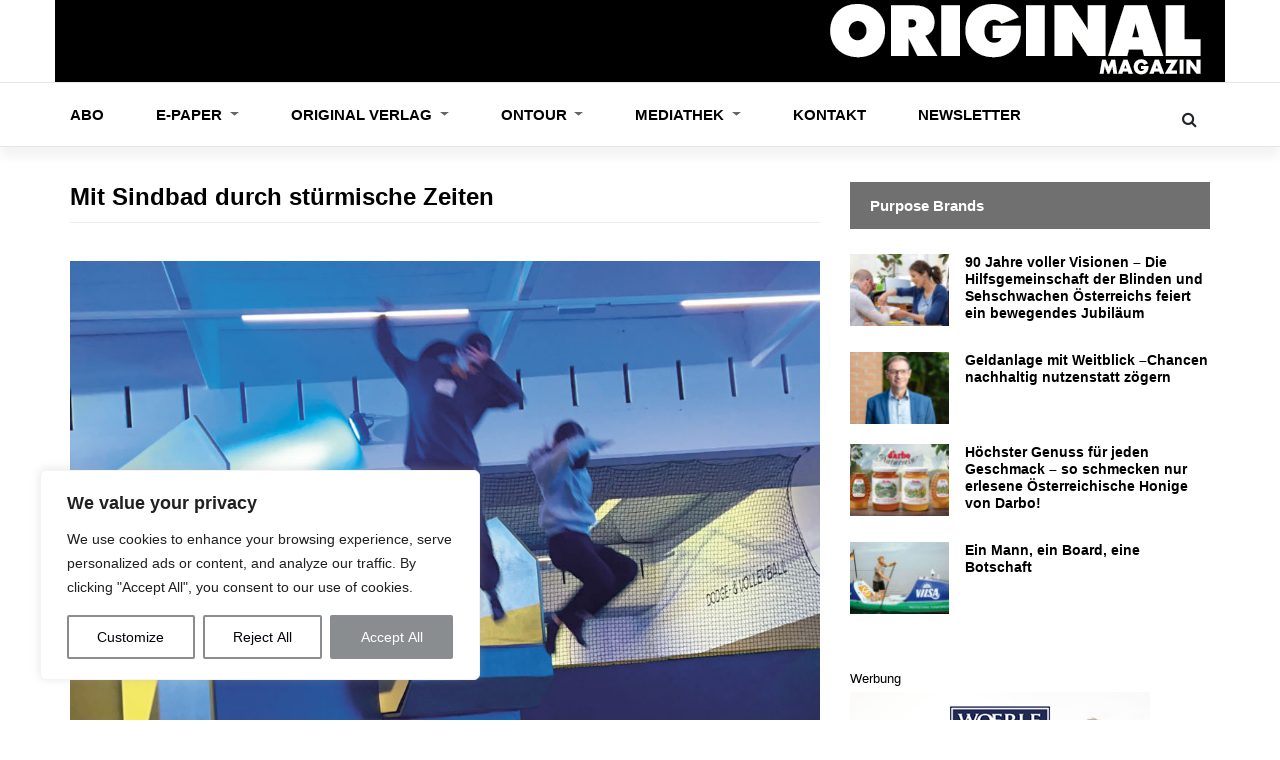

--- FILE ---
content_type: text/html; charset=UTF-8
request_url: https://original-magazin.at/mit-sindbad-durch-stuermische-zeiten
body_size: 18317
content:
<!doctype html>
<html lang="de">
<head>
  <meta charset="UTF-8">
  <meta name="viewport" content="width=device-width, initial-scale=1">
  <link rel="profile" href="http://gmpg.org/xfn/11">

    <meta property="og:locale" content="de_DE">
  <meta property="og:site_name" content="Original Magazin">
  <meta property="og:title" content="Mit Sindbad durch stürmische Zeiten &#8211; Original Magazin">

      <meta property="description" content="Ein Programm für Jugendliche auf dem Weg zur Selbst- und Berufsfindung">
    <meta property="og:type" content="article">
    <meta property="og:url" content="https://original-magazin.at/mit-sindbad-durch-stuermische-zeiten">
    <meta property="og:description" content="Ein Programm für Jugendliche auf dem Weg zur Selbst- und Berufsfindung">
        <meta property="og:image" content="https://original-magazin.at/wp-content/uploads/2024/04/sindbad-01.jpg">
    <meta property="og:image:secure_url" content="https://original-magazin.at/wp-content/uploads/2024/04/sindbad-01.jpg">

    <meta name="twitter:image" content="https://original-magazin.at/wp-content/uploads/2024/04/sindbad-01.jpg">
    
    <meta name="twitter:description" content="Ein Programm für Jugendliche auf dem Weg zur Selbst- und Berufsfindung">
  
  <meta name="twitter:title" content="Mit Sindbad durch stürmische Zeiten &#8211; Original Magazin">
  <meta name="twitter:card" content="summary_large_image">

  <title>Mit Sindbad durch stürmische Zeiten &#8211; Original Magazin</title>
<meta name='robots' content='max-image-preview:large' />
	<style>img:is([sizes="auto" i], [sizes^="auto," i]) { contain-intrinsic-size: 3000px 1500px }</style>
	<!-- original-magazin.at is managing ads with Advanced Ads 2.0.16 – https://wpadvancedads.com/ --><script id="origi-ready">
			window.advanced_ads_ready=function(e,a){a=a||"complete";var d=function(e){return"interactive"===a?"loading"!==e:"complete"===e};d(document.readyState)?e():document.addEventListener("readystatechange",(function(a){d(a.target.readyState)&&e()}),{once:"interactive"===a})},window.advanced_ads_ready_queue=window.advanced_ads_ready_queue||[];		</script>
		<link rel='stylesheet' id='bootstrap4-css' href='https://original-magazin.at/wp-content/themes/magazine-o%20child/assets/css/bootstrap.min.css?ver=4' type='text/css' media='all' />
<link rel='stylesheet' id='parent-style-css' href='https://original-magazin.at/wp-content/themes/magazine-o/style.css?ver=4' type='text/css' media='all' />
<link rel='stylesheet' id='magazine-o-custom-css' href='https://original-magazin.at/wp-content/themes/magazine-o/ocean-themes/assets/css/custom.css?ver=6.8.3' type='text/css' media='all' />
<link rel='stylesheet' id='magazine-o-color-css' href='https://original-magazin.at/wp-content/themes/magazine-o/ocean-themes/assets/css/color.css?ver=6.8.3' type='text/css' media='all' />
<link rel='stylesheet' id='magazine-o-responsive-css' href='https://original-magazin.at/wp-content/themes/magazine-o/ocean-themes/assets/css/responsive.css?ver=6.8.3' type='text/css' media='all' />
<link rel='stylesheet' id='magazine-o-print-css' href='https://original-magazin.at/wp-content/themes/magazine-o/ocean-themes/assets/css/print.css?ver=6.8.3' type='text/css' media='all' />
<link rel='stylesheet' id='child-style-css' href='https://original-magazin.at/wp-content/themes/magazine-o%20child/style.css?ver=4' type='text/css' media='all' />
<link rel='stylesheet' id='wp-block-library-css' href='https://original-magazin.at/wp-includes/css/dist/block-library/style.min.css?ver=6.8.3' type='text/css' media='all' />
<style id='classic-theme-styles-inline-css' type='text/css'>
/*! This file is auto-generated */
.wp-block-button__link{color:#fff;background-color:#32373c;border-radius:9999px;box-shadow:none;text-decoration:none;padding:calc(.667em + 2px) calc(1.333em + 2px);font-size:1.125em}.wp-block-file__button{background:#32373c;color:#fff;text-decoration:none}
</style>
<style id='global-styles-inline-css' type='text/css'>
:root{--wp--preset--aspect-ratio--square: 1;--wp--preset--aspect-ratio--4-3: 4/3;--wp--preset--aspect-ratio--3-4: 3/4;--wp--preset--aspect-ratio--3-2: 3/2;--wp--preset--aspect-ratio--2-3: 2/3;--wp--preset--aspect-ratio--16-9: 16/9;--wp--preset--aspect-ratio--9-16: 9/16;--wp--preset--color--black: #000000;--wp--preset--color--cyan-bluish-gray: #abb8c3;--wp--preset--color--white: #ffffff;--wp--preset--color--pale-pink: #f78da7;--wp--preset--color--vivid-red: #cf2e2e;--wp--preset--color--luminous-vivid-orange: #ff6900;--wp--preset--color--luminous-vivid-amber: #fcb900;--wp--preset--color--light-green-cyan: #7bdcb5;--wp--preset--color--vivid-green-cyan: #00d084;--wp--preset--color--pale-cyan-blue: #8ed1fc;--wp--preset--color--vivid-cyan-blue: #0693e3;--wp--preset--color--vivid-purple: #9b51e0;--wp--preset--gradient--vivid-cyan-blue-to-vivid-purple: linear-gradient(135deg,rgba(6,147,227,1) 0%,rgb(155,81,224) 100%);--wp--preset--gradient--light-green-cyan-to-vivid-green-cyan: linear-gradient(135deg,rgb(122,220,180) 0%,rgb(0,208,130) 100%);--wp--preset--gradient--luminous-vivid-amber-to-luminous-vivid-orange: linear-gradient(135deg,rgba(252,185,0,1) 0%,rgba(255,105,0,1) 100%);--wp--preset--gradient--luminous-vivid-orange-to-vivid-red: linear-gradient(135deg,rgba(255,105,0,1) 0%,rgb(207,46,46) 100%);--wp--preset--gradient--very-light-gray-to-cyan-bluish-gray: linear-gradient(135deg,rgb(238,238,238) 0%,rgb(169,184,195) 100%);--wp--preset--gradient--cool-to-warm-spectrum: linear-gradient(135deg,rgb(74,234,220) 0%,rgb(151,120,209) 20%,rgb(207,42,186) 40%,rgb(238,44,130) 60%,rgb(251,105,98) 80%,rgb(254,248,76) 100%);--wp--preset--gradient--blush-light-purple: linear-gradient(135deg,rgb(255,206,236) 0%,rgb(152,150,240) 100%);--wp--preset--gradient--blush-bordeaux: linear-gradient(135deg,rgb(254,205,165) 0%,rgb(254,45,45) 50%,rgb(107,0,62) 100%);--wp--preset--gradient--luminous-dusk: linear-gradient(135deg,rgb(255,203,112) 0%,rgb(199,81,192) 50%,rgb(65,88,208) 100%);--wp--preset--gradient--pale-ocean: linear-gradient(135deg,rgb(255,245,203) 0%,rgb(182,227,212) 50%,rgb(51,167,181) 100%);--wp--preset--gradient--electric-grass: linear-gradient(135deg,rgb(202,248,128) 0%,rgb(113,206,126) 100%);--wp--preset--gradient--midnight: linear-gradient(135deg,rgb(2,3,129) 0%,rgb(40,116,252) 100%);--wp--preset--font-size--small: 13px;--wp--preset--font-size--medium: 20px;--wp--preset--font-size--large: 36px;--wp--preset--font-size--x-large: 42px;--wp--preset--spacing--20: 0.44rem;--wp--preset--spacing--30: 0.67rem;--wp--preset--spacing--40: 1rem;--wp--preset--spacing--50: 1.5rem;--wp--preset--spacing--60: 2.25rem;--wp--preset--spacing--70: 3.38rem;--wp--preset--spacing--80: 5.06rem;--wp--preset--shadow--natural: 6px 6px 9px rgba(0, 0, 0, 0.2);--wp--preset--shadow--deep: 12px 12px 50px rgba(0, 0, 0, 0.4);--wp--preset--shadow--sharp: 6px 6px 0px rgba(0, 0, 0, 0.2);--wp--preset--shadow--outlined: 6px 6px 0px -3px rgba(255, 255, 255, 1), 6px 6px rgba(0, 0, 0, 1);--wp--preset--shadow--crisp: 6px 6px 0px rgba(0, 0, 0, 1);}:where(.is-layout-flex){gap: 0.5em;}:where(.is-layout-grid){gap: 0.5em;}body .is-layout-flex{display: flex;}.is-layout-flex{flex-wrap: wrap;align-items: center;}.is-layout-flex > :is(*, div){margin: 0;}body .is-layout-grid{display: grid;}.is-layout-grid > :is(*, div){margin: 0;}:where(.wp-block-columns.is-layout-flex){gap: 2em;}:where(.wp-block-columns.is-layout-grid){gap: 2em;}:where(.wp-block-post-template.is-layout-flex){gap: 1.25em;}:where(.wp-block-post-template.is-layout-grid){gap: 1.25em;}.has-black-color{color: var(--wp--preset--color--black) !important;}.has-cyan-bluish-gray-color{color: var(--wp--preset--color--cyan-bluish-gray) !important;}.has-white-color{color: var(--wp--preset--color--white) !important;}.has-pale-pink-color{color: var(--wp--preset--color--pale-pink) !important;}.has-vivid-red-color{color: var(--wp--preset--color--vivid-red) !important;}.has-luminous-vivid-orange-color{color: var(--wp--preset--color--luminous-vivid-orange) !important;}.has-luminous-vivid-amber-color{color: var(--wp--preset--color--luminous-vivid-amber) !important;}.has-light-green-cyan-color{color: var(--wp--preset--color--light-green-cyan) !important;}.has-vivid-green-cyan-color{color: var(--wp--preset--color--vivid-green-cyan) !important;}.has-pale-cyan-blue-color{color: var(--wp--preset--color--pale-cyan-blue) !important;}.has-vivid-cyan-blue-color{color: var(--wp--preset--color--vivid-cyan-blue) !important;}.has-vivid-purple-color{color: var(--wp--preset--color--vivid-purple) !important;}.has-black-background-color{background-color: var(--wp--preset--color--black) !important;}.has-cyan-bluish-gray-background-color{background-color: var(--wp--preset--color--cyan-bluish-gray) !important;}.has-white-background-color{background-color: var(--wp--preset--color--white) !important;}.has-pale-pink-background-color{background-color: var(--wp--preset--color--pale-pink) !important;}.has-vivid-red-background-color{background-color: var(--wp--preset--color--vivid-red) !important;}.has-luminous-vivid-orange-background-color{background-color: var(--wp--preset--color--luminous-vivid-orange) !important;}.has-luminous-vivid-amber-background-color{background-color: var(--wp--preset--color--luminous-vivid-amber) !important;}.has-light-green-cyan-background-color{background-color: var(--wp--preset--color--light-green-cyan) !important;}.has-vivid-green-cyan-background-color{background-color: var(--wp--preset--color--vivid-green-cyan) !important;}.has-pale-cyan-blue-background-color{background-color: var(--wp--preset--color--pale-cyan-blue) !important;}.has-vivid-cyan-blue-background-color{background-color: var(--wp--preset--color--vivid-cyan-blue) !important;}.has-vivid-purple-background-color{background-color: var(--wp--preset--color--vivid-purple) !important;}.has-black-border-color{border-color: var(--wp--preset--color--black) !important;}.has-cyan-bluish-gray-border-color{border-color: var(--wp--preset--color--cyan-bluish-gray) !important;}.has-white-border-color{border-color: var(--wp--preset--color--white) !important;}.has-pale-pink-border-color{border-color: var(--wp--preset--color--pale-pink) !important;}.has-vivid-red-border-color{border-color: var(--wp--preset--color--vivid-red) !important;}.has-luminous-vivid-orange-border-color{border-color: var(--wp--preset--color--luminous-vivid-orange) !important;}.has-luminous-vivid-amber-border-color{border-color: var(--wp--preset--color--luminous-vivid-amber) !important;}.has-light-green-cyan-border-color{border-color: var(--wp--preset--color--light-green-cyan) !important;}.has-vivid-green-cyan-border-color{border-color: var(--wp--preset--color--vivid-green-cyan) !important;}.has-pale-cyan-blue-border-color{border-color: var(--wp--preset--color--pale-cyan-blue) !important;}.has-vivid-cyan-blue-border-color{border-color: var(--wp--preset--color--vivid-cyan-blue) !important;}.has-vivid-purple-border-color{border-color: var(--wp--preset--color--vivid-purple) !important;}.has-vivid-cyan-blue-to-vivid-purple-gradient-background{background: var(--wp--preset--gradient--vivid-cyan-blue-to-vivid-purple) !important;}.has-light-green-cyan-to-vivid-green-cyan-gradient-background{background: var(--wp--preset--gradient--light-green-cyan-to-vivid-green-cyan) !important;}.has-luminous-vivid-amber-to-luminous-vivid-orange-gradient-background{background: var(--wp--preset--gradient--luminous-vivid-amber-to-luminous-vivid-orange) !important;}.has-luminous-vivid-orange-to-vivid-red-gradient-background{background: var(--wp--preset--gradient--luminous-vivid-orange-to-vivid-red) !important;}.has-very-light-gray-to-cyan-bluish-gray-gradient-background{background: var(--wp--preset--gradient--very-light-gray-to-cyan-bluish-gray) !important;}.has-cool-to-warm-spectrum-gradient-background{background: var(--wp--preset--gradient--cool-to-warm-spectrum) !important;}.has-blush-light-purple-gradient-background{background: var(--wp--preset--gradient--blush-light-purple) !important;}.has-blush-bordeaux-gradient-background{background: var(--wp--preset--gradient--blush-bordeaux) !important;}.has-luminous-dusk-gradient-background{background: var(--wp--preset--gradient--luminous-dusk) !important;}.has-pale-ocean-gradient-background{background: var(--wp--preset--gradient--pale-ocean) !important;}.has-electric-grass-gradient-background{background: var(--wp--preset--gradient--electric-grass) !important;}.has-midnight-gradient-background{background: var(--wp--preset--gradient--midnight) !important;}.has-small-font-size{font-size: var(--wp--preset--font-size--small) !important;}.has-medium-font-size{font-size: var(--wp--preset--font-size--medium) !important;}.has-large-font-size{font-size: var(--wp--preset--font-size--large) !important;}.has-x-large-font-size{font-size: var(--wp--preset--font-size--x-large) !important;}
:where(.wp-block-post-template.is-layout-flex){gap: 1.25em;}:where(.wp-block-post-template.is-layout-grid){gap: 1.25em;}
:where(.wp-block-columns.is-layout-flex){gap: 2em;}:where(.wp-block-columns.is-layout-grid){gap: 2em;}
:root :where(.wp-block-pullquote){font-size: 1.5em;line-height: 1.6;}
</style>
<link rel='stylesheet' id='font-awesome-css' href='https://original-magazin.at/wp-content/themes/magazine-o/ocean-themes/assets/css/font-awesome.min.css?ver=6.8.3' type='text/css' media='all' />
<link rel='stylesheet' id='dflip-style-css' href='https://original-magazin.at/wp-content/plugins/3d-flipbook-dflip-lite/assets/css/dflip.min.css?ver=2.4.20' type='text/css' media='all' />
<link rel='stylesheet' id='unslider-css-css' href='https://original-magazin.at/wp-content/plugins/advanced-ads-slider/public/assets/css/unslider.css?ver=2.0.0' type='text/css' media='all' />
<link rel='stylesheet' id='slider-css-css' href='https://original-magazin.at/wp-content/plugins/advanced-ads-slider/public/assets/css/slider.css?ver=2.0.0' type='text/css' media='all' />
<script type="text/javascript" id="cookie-law-info-js-extra">
/* <![CDATA[ */
var _ckyConfig = {"_ipData":[],"_assetsURL":"https:\/\/original-magazin.at\/wp-content\/plugins\/cookie-law-info\/lite\/frontend\/images\/","_publicURL":"https:\/\/original-magazin.at","_expiry":"365","_categories":[{"name":"Necessary","slug":"necessary","isNecessary":true,"ccpaDoNotSell":true,"cookies":[],"active":true,"defaultConsent":{"gdpr":true,"ccpa":true}},{"name":"Functional","slug":"functional","isNecessary":false,"ccpaDoNotSell":true,"cookies":[],"active":true,"defaultConsent":{"gdpr":false,"ccpa":false}},{"name":"Analytics","slug":"analytics","isNecessary":false,"ccpaDoNotSell":true,"cookies":[],"active":true,"defaultConsent":{"gdpr":false,"ccpa":false}},{"name":"Performance","slug":"performance","isNecessary":false,"ccpaDoNotSell":true,"cookies":[],"active":true,"defaultConsent":{"gdpr":false,"ccpa":false}},{"name":"Advertisement","slug":"advertisement","isNecessary":false,"ccpaDoNotSell":true,"cookies":[],"active":true,"defaultConsent":{"gdpr":false,"ccpa":false}}],"_activeLaw":"gdpr","_rootDomain":"","_block":"1","_showBanner":"1","_bannerConfig":{"settings":{"type":"box","preferenceCenterType":"popup","position":"bottom-left","applicableLaw":"gdpr"},"behaviours":{"reloadBannerOnAccept":false,"loadAnalyticsByDefault":false,"animations":{"onLoad":"animate","onHide":"sticky"}},"config":{"revisitConsent":{"status":false,"tag":"revisit-consent","position":"bottom-left","meta":{"url":"#"},"styles":{"background-color":"#6B6C6D"},"elements":{"title":{"type":"text","tag":"revisit-consent-title","status":true,"styles":{"color":"#0056a7"}}}},"preferenceCenter":{"toggle":{"status":true,"tag":"detail-category-toggle","type":"toggle","states":{"active":{"styles":{"background-color":"#1863DC"}},"inactive":{"styles":{"background-color":"#D0D5D2"}}}}},"categoryPreview":{"status":false,"toggle":{"status":true,"tag":"detail-category-preview-toggle","type":"toggle","states":{"active":{"styles":{"background-color":"#1863DC"}},"inactive":{"styles":{"background-color":"#D0D5D2"}}}}},"videoPlaceholder":{"status":true,"styles":{"background-color":"#000000","border-color":"#000000","color":"#ffffff"}},"readMore":{"status":false,"tag":"readmore-button","type":"link","meta":{"noFollow":true,"newTab":true},"styles":{"color":"#000409","background-color":"transparent","border-color":"transparent"}},"showMore":{"status":true,"tag":"show-desc-button","type":"button","styles":{"color":"#1863DC"}},"showLess":{"status":true,"tag":"hide-desc-button","type":"button","styles":{"color":"#1863DC"}},"alwaysActive":{"status":true,"tag":"always-active","styles":{"color":"#008000"}},"manualLinks":{"status":true,"tag":"manual-links","type":"link","styles":{"color":"#1863DC"}},"auditTable":{"status":true},"optOption":{"status":true,"toggle":{"status":true,"tag":"optout-option-toggle","type":"toggle","states":{"active":{"styles":{"background-color":"#1863dc"}},"inactive":{"styles":{"background-color":"#FFFFFF"}}}}}}},"_version":"3.3.9.1","_logConsent":"1","_tags":[{"tag":"accept-button","styles":{"color":"#FFFFFF","background-color":"#8A8D90","border-color":"#8A8C90"}},{"tag":"reject-button","styles":{"color":"#000409","background-color":"transparent","border-color":"#8A8C90"}},{"tag":"settings-button","styles":{"color":"#000409","background-color":"transparent","border-color":"#8A8C90"}},{"tag":"readmore-button","styles":{"color":"#000409","background-color":"transparent","border-color":"transparent"}},{"tag":"donotsell-button","styles":{"color":"#1863DC","background-color":"transparent","border-color":"transparent"}},{"tag":"show-desc-button","styles":{"color":"#1863DC"}},{"tag":"hide-desc-button","styles":{"color":"#1863DC"}},{"tag":"cky-always-active","styles":[]},{"tag":"cky-link","styles":[]},{"tag":"accept-button","styles":{"color":"#FFFFFF","background-color":"#8A8D90","border-color":"#8A8C90"}},{"tag":"revisit-consent","styles":{"background-color":"#6B6C6D"}}],"_shortCodes":[{"key":"cky_readmore","content":"<a href=\"#\" class=\"cky-policy\" aria-label=\"Cookie Policy\" target=\"_blank\" rel=\"noopener\" data-cky-tag=\"readmore-button\">Cookie Policy<\/a>","tag":"readmore-button","status":false,"attributes":{"rel":"nofollow","target":"_blank"}},{"key":"cky_show_desc","content":"<button class=\"cky-show-desc-btn\" data-cky-tag=\"show-desc-button\" aria-label=\"Show more\">Show more<\/button>","tag":"show-desc-button","status":true,"attributes":[]},{"key":"cky_hide_desc","content":"<button class=\"cky-show-desc-btn\" data-cky-tag=\"hide-desc-button\" aria-label=\"Show less\">Show less<\/button>","tag":"hide-desc-button","status":true,"attributes":[]},{"key":"cky_optout_show_desc","content":"[cky_optout_show_desc]","tag":"optout-show-desc-button","status":true,"attributes":[]},{"key":"cky_optout_hide_desc","content":"[cky_optout_hide_desc]","tag":"optout-hide-desc-button","status":true,"attributes":[]},{"key":"cky_category_toggle_label","content":"[cky_{{status}}_category_label] [cky_preference_{{category_slug}}_title]","tag":"","status":true,"attributes":[]},{"key":"cky_enable_category_label","content":"Enable","tag":"","status":true,"attributes":[]},{"key":"cky_disable_category_label","content":"Disable","tag":"","status":true,"attributes":[]},{"key":"cky_video_placeholder","content":"<div class=\"video-placeholder-normal\" data-cky-tag=\"video-placeholder\" id=\"[UNIQUEID]\"><p class=\"video-placeholder-text-normal\" data-cky-tag=\"placeholder-title\">Please accept cookies to access this content<\/p><\/div>","tag":"","status":true,"attributes":[]},{"key":"cky_enable_optout_label","content":"Enable","tag":"","status":true,"attributes":[]},{"key":"cky_disable_optout_label","content":"Disable","tag":"","status":true,"attributes":[]},{"key":"cky_optout_toggle_label","content":"[cky_{{status}}_optout_label] [cky_optout_option_title]","tag":"","status":true,"attributes":[]},{"key":"cky_optout_option_title","content":"Do Not Sell or Share My Personal Information","tag":"","status":true,"attributes":[]},{"key":"cky_optout_close_label","content":"Close","tag":"","status":true,"attributes":[]},{"key":"cky_preference_close_label","content":"Close","tag":"","status":true,"attributes":[]}],"_rtl":"","_language":"en","_providersToBlock":[]};
var _ckyStyles = {"css":".cky-overlay{background: #000000; opacity: 0.4; position: fixed; top: 0; left: 0; width: 100%; height: 100%; z-index: 99999999;}.cky-hide{display: none;}.cky-btn-revisit-wrapper{display: flex; align-items: center; justify-content: center; background: #0056a7; width: 45px; height: 45px; border-radius: 50%; position: fixed; z-index: 999999; cursor: pointer;}.cky-revisit-bottom-left{bottom: 15px; left: 15px;}.cky-revisit-bottom-right{bottom: 15px; right: 15px;}.cky-btn-revisit-wrapper .cky-btn-revisit{display: flex; align-items: center; justify-content: center; background: none; border: none; cursor: pointer; position: relative; margin: 0; padding: 0;}.cky-btn-revisit-wrapper .cky-btn-revisit img{max-width: fit-content; margin: 0; height: 30px; width: 30px;}.cky-revisit-bottom-left:hover::before{content: attr(data-tooltip); position: absolute; background: #4e4b66; color: #ffffff; left: calc(100% + 7px); font-size: 12px; line-height: 16px; width: max-content; padding: 4px 8px; border-radius: 4px;}.cky-revisit-bottom-left:hover::after{position: absolute; content: \"\"; border: 5px solid transparent; left: calc(100% + 2px); border-left-width: 0; border-right-color: #4e4b66;}.cky-revisit-bottom-right:hover::before{content: attr(data-tooltip); position: absolute; background: #4e4b66; color: #ffffff; right: calc(100% + 7px); font-size: 12px; line-height: 16px; width: max-content; padding: 4px 8px; border-radius: 4px;}.cky-revisit-bottom-right:hover::after{position: absolute; content: \"\"; border: 5px solid transparent; right: calc(100% + 2px); border-right-width: 0; border-left-color: #4e4b66;}.cky-revisit-hide{display: none;}.cky-consent-container{position: fixed; width: 440px; box-sizing: border-box; z-index: 9999999; border-radius: 6px;}.cky-consent-container .cky-consent-bar{background: #ffffff; border: 1px solid; padding: 20px 26px; box-shadow: 0 -1px 10px 0 #acabab4d; border-radius: 6px;}.cky-box-bottom-left{bottom: 40px; left: 40px;}.cky-box-bottom-right{bottom: 40px; right: 40px;}.cky-box-top-left{top: 40px; left: 40px;}.cky-box-top-right{top: 40px; right: 40px;}.cky-custom-brand-logo-wrapper .cky-custom-brand-logo{width: 100px; height: auto; margin: 0 0 12px 0;}.cky-notice .cky-title{color: #212121; font-weight: 700; font-size: 18px; line-height: 24px; margin: 0 0 12px 0;}.cky-notice-des *,.cky-preference-content-wrapper *,.cky-accordion-header-des *,.cky-gpc-wrapper .cky-gpc-desc *{font-size: 14px;}.cky-notice-des{color: #212121; font-size: 14px; line-height: 24px; font-weight: 400;}.cky-notice-des img{height: 25px; width: 25px;}.cky-consent-bar .cky-notice-des p,.cky-gpc-wrapper .cky-gpc-desc p,.cky-preference-body-wrapper .cky-preference-content-wrapper p,.cky-accordion-header-wrapper .cky-accordion-header-des p,.cky-cookie-des-table li div:last-child p{color: inherit; margin-top: 0; overflow-wrap: break-word;}.cky-notice-des P:last-child,.cky-preference-content-wrapper p:last-child,.cky-cookie-des-table li div:last-child p:last-child,.cky-gpc-wrapper .cky-gpc-desc p:last-child{margin-bottom: 0;}.cky-notice-des a.cky-policy,.cky-notice-des button.cky-policy{font-size: 14px; color: #1863dc; white-space: nowrap; cursor: pointer; background: transparent; border: 1px solid; text-decoration: underline;}.cky-notice-des button.cky-policy{padding: 0;}.cky-notice-des a.cky-policy:focus-visible,.cky-notice-des button.cky-policy:focus-visible,.cky-preference-content-wrapper .cky-show-desc-btn:focus-visible,.cky-accordion-header .cky-accordion-btn:focus-visible,.cky-preference-header .cky-btn-close:focus-visible,.cky-switch input[type=\"checkbox\"]:focus-visible,.cky-footer-wrapper a:focus-visible,.cky-btn:focus-visible{outline: 2px solid #1863dc; outline-offset: 2px;}.cky-btn:focus:not(:focus-visible),.cky-accordion-header .cky-accordion-btn:focus:not(:focus-visible),.cky-preference-content-wrapper .cky-show-desc-btn:focus:not(:focus-visible),.cky-btn-revisit-wrapper .cky-btn-revisit:focus:not(:focus-visible),.cky-preference-header .cky-btn-close:focus:not(:focus-visible),.cky-consent-bar .cky-banner-btn-close:focus:not(:focus-visible){outline: 0;}button.cky-show-desc-btn:not(:hover):not(:active){color: #1863dc; background: transparent;}button.cky-accordion-btn:not(:hover):not(:active),button.cky-banner-btn-close:not(:hover):not(:active),button.cky-btn-revisit:not(:hover):not(:active),button.cky-btn-close:not(:hover):not(:active){background: transparent;}.cky-consent-bar button:hover,.cky-modal.cky-modal-open button:hover,.cky-consent-bar button:focus,.cky-modal.cky-modal-open button:focus{text-decoration: none;}.cky-notice-btn-wrapper{display: flex; justify-content: flex-start; align-items: center; flex-wrap: wrap; margin-top: 16px;}.cky-notice-btn-wrapper .cky-btn{text-shadow: none; box-shadow: none;}.cky-btn{flex: auto; max-width: 100%; font-size: 14px; font-family: inherit; line-height: 24px; padding: 8px; font-weight: 500; margin: 0 8px 0 0; border-radius: 2px; cursor: pointer; text-align: center; text-transform: none; min-height: 0;}.cky-btn:hover{opacity: 0.8;}.cky-btn-customize{color: #1863dc; background: transparent; border: 2px solid #1863dc;}.cky-btn-reject{color: #1863dc; background: transparent; border: 2px solid #1863dc;}.cky-btn-accept{background: #1863dc; color: #ffffff; border: 2px solid #1863dc;}.cky-btn:last-child{margin-right: 0;}@media (max-width: 576px){.cky-box-bottom-left{bottom: 0; left: 0;}.cky-box-bottom-right{bottom: 0; right: 0;}.cky-box-top-left{top: 0; left: 0;}.cky-box-top-right{top: 0; right: 0;}}@media (max-width: 440px){.cky-box-bottom-left, .cky-box-bottom-right, .cky-box-top-left, .cky-box-top-right{width: 100%; max-width: 100%;}.cky-consent-container .cky-consent-bar{padding: 20px 0;}.cky-custom-brand-logo-wrapper, .cky-notice .cky-title, .cky-notice-des, .cky-notice-btn-wrapper{padding: 0 24px;}.cky-notice-des{max-height: 40vh; overflow-y: scroll;}.cky-notice-btn-wrapper{flex-direction: column; margin-top: 0;}.cky-btn{width: 100%; margin: 10px 0 0 0;}.cky-notice-btn-wrapper .cky-btn-customize{order: 2;}.cky-notice-btn-wrapper .cky-btn-reject{order: 3;}.cky-notice-btn-wrapper .cky-btn-accept{order: 1; margin-top: 16px;}}@media (max-width: 352px){.cky-notice .cky-title{font-size: 16px;}.cky-notice-des *{font-size: 12px;}.cky-notice-des, .cky-btn{font-size: 12px;}}.cky-modal.cky-modal-open{display: flex; visibility: visible; -webkit-transform: translate(-50%, -50%); -moz-transform: translate(-50%, -50%); -ms-transform: translate(-50%, -50%); -o-transform: translate(-50%, -50%); transform: translate(-50%, -50%); top: 50%; left: 50%; transition: all 1s ease;}.cky-modal{box-shadow: 0 32px 68px rgba(0, 0, 0, 0.3); margin: 0 auto; position: fixed; max-width: 100%; background: #ffffff; top: 50%; box-sizing: border-box; border-radius: 6px; z-index: 999999999; color: #212121; -webkit-transform: translate(-50%, 100%); -moz-transform: translate(-50%, 100%); -ms-transform: translate(-50%, 100%); -o-transform: translate(-50%, 100%); transform: translate(-50%, 100%); visibility: hidden; transition: all 0s ease;}.cky-preference-center{max-height: 79vh; overflow: hidden; width: 845px; overflow: hidden; flex: 1 1 0; display: flex; flex-direction: column; border-radius: 6px;}.cky-preference-header{display: flex; align-items: center; justify-content: space-between; padding: 22px 24px; border-bottom: 1px solid;}.cky-preference-header .cky-preference-title{font-size: 18px; font-weight: 700; line-height: 24px;}.cky-preference-header .cky-btn-close{margin: 0; cursor: pointer; vertical-align: middle; padding: 0; background: none; border: none; width: auto; height: auto; min-height: 0; line-height: 0; text-shadow: none; box-shadow: none;}.cky-preference-header .cky-btn-close img{margin: 0; height: 10px; width: 10px;}.cky-preference-body-wrapper{padding: 0 24px; flex: 1; overflow: auto; box-sizing: border-box;}.cky-preference-content-wrapper,.cky-gpc-wrapper .cky-gpc-desc{font-size: 14px; line-height: 24px; font-weight: 400; padding: 12px 0;}.cky-preference-content-wrapper{border-bottom: 1px solid;}.cky-preference-content-wrapper img{height: 25px; width: 25px;}.cky-preference-content-wrapper .cky-show-desc-btn{font-size: 14px; font-family: inherit; color: #1863dc; text-decoration: none; line-height: 24px; padding: 0; margin: 0; white-space: nowrap; cursor: pointer; background: transparent; border-color: transparent; text-transform: none; min-height: 0; text-shadow: none; box-shadow: none;}.cky-accordion-wrapper{margin-bottom: 10px;}.cky-accordion{border-bottom: 1px solid;}.cky-accordion:last-child{border-bottom: none;}.cky-accordion .cky-accordion-item{display: flex; margin-top: 10px;}.cky-accordion .cky-accordion-body{display: none;}.cky-accordion.cky-accordion-active .cky-accordion-body{display: block; padding: 0 22px; margin-bottom: 16px;}.cky-accordion-header-wrapper{cursor: pointer; width: 100%;}.cky-accordion-item .cky-accordion-header{display: flex; justify-content: space-between; align-items: center;}.cky-accordion-header .cky-accordion-btn{font-size: 16px; font-family: inherit; color: #212121; line-height: 24px; background: none; border: none; font-weight: 700; padding: 0; margin: 0; cursor: pointer; text-transform: none; min-height: 0; text-shadow: none; box-shadow: none;}.cky-accordion-header .cky-always-active{color: #008000; font-weight: 600; line-height: 24px; font-size: 14px;}.cky-accordion-header-des{font-size: 14px; line-height: 24px; margin: 10px 0 16px 0;}.cky-accordion-chevron{margin-right: 22px; position: relative; cursor: pointer;}.cky-accordion-chevron-hide{display: none;}.cky-accordion .cky-accordion-chevron i::before{content: \"\"; position: absolute; border-right: 1.4px solid; border-bottom: 1.4px solid; border-color: inherit; height: 6px; width: 6px; -webkit-transform: rotate(-45deg); -moz-transform: rotate(-45deg); -ms-transform: rotate(-45deg); -o-transform: rotate(-45deg); transform: rotate(-45deg); transition: all 0.2s ease-in-out; top: 8px;}.cky-accordion.cky-accordion-active .cky-accordion-chevron i::before{-webkit-transform: rotate(45deg); -moz-transform: rotate(45deg); -ms-transform: rotate(45deg); -o-transform: rotate(45deg); transform: rotate(45deg);}.cky-audit-table{background: #f4f4f4; border-radius: 6px;}.cky-audit-table .cky-empty-cookies-text{color: inherit; font-size: 12px; line-height: 24px; margin: 0; padding: 10px;}.cky-audit-table .cky-cookie-des-table{font-size: 12px; line-height: 24px; font-weight: normal; padding: 15px 10px; border-bottom: 1px solid; border-bottom-color: inherit; margin: 0;}.cky-audit-table .cky-cookie-des-table:last-child{border-bottom: none;}.cky-audit-table .cky-cookie-des-table li{list-style-type: none; display: flex; padding: 3px 0;}.cky-audit-table .cky-cookie-des-table li:first-child{padding-top: 0;}.cky-cookie-des-table li div:first-child{width: 100px; font-weight: 600; word-break: break-word; word-wrap: break-word;}.cky-cookie-des-table li div:last-child{flex: 1; word-break: break-word; word-wrap: break-word; margin-left: 8px;}.cky-footer-shadow{display: block; width: 100%; height: 40px; background: linear-gradient(180deg, rgba(255, 255, 255, 0) 0%, #ffffff 100%); position: absolute; bottom: calc(100% - 1px);}.cky-footer-wrapper{position: relative;}.cky-prefrence-btn-wrapper{display: flex; flex-wrap: wrap; align-items: center; justify-content: center; padding: 22px 24px; border-top: 1px solid;}.cky-prefrence-btn-wrapper .cky-btn{flex: auto; max-width: 100%; text-shadow: none; box-shadow: none;}.cky-btn-preferences{color: #1863dc; background: transparent; border: 2px solid #1863dc;}.cky-preference-header,.cky-preference-body-wrapper,.cky-preference-content-wrapper,.cky-accordion-wrapper,.cky-accordion,.cky-accordion-wrapper,.cky-footer-wrapper,.cky-prefrence-btn-wrapper{border-color: inherit;}@media (max-width: 845px){.cky-modal{max-width: calc(100% - 16px);}}@media (max-width: 576px){.cky-modal{max-width: 100%;}.cky-preference-center{max-height: 100vh;}.cky-prefrence-btn-wrapper{flex-direction: column;}.cky-accordion.cky-accordion-active .cky-accordion-body{padding-right: 0;}.cky-prefrence-btn-wrapper .cky-btn{width: 100%; margin: 10px 0 0 0;}.cky-prefrence-btn-wrapper .cky-btn-reject{order: 3;}.cky-prefrence-btn-wrapper .cky-btn-accept{order: 1; margin-top: 0;}.cky-prefrence-btn-wrapper .cky-btn-preferences{order: 2;}}@media (max-width: 425px){.cky-accordion-chevron{margin-right: 15px;}.cky-notice-btn-wrapper{margin-top: 0;}.cky-accordion.cky-accordion-active .cky-accordion-body{padding: 0 15px;}}@media (max-width: 352px){.cky-preference-header .cky-preference-title{font-size: 16px;}.cky-preference-header{padding: 16px 24px;}.cky-preference-content-wrapper *, .cky-accordion-header-des *{font-size: 12px;}.cky-preference-content-wrapper, .cky-preference-content-wrapper .cky-show-more, .cky-accordion-header .cky-always-active, .cky-accordion-header-des, .cky-preference-content-wrapper .cky-show-desc-btn, .cky-notice-des a.cky-policy{font-size: 12px;}.cky-accordion-header .cky-accordion-btn{font-size: 14px;}}.cky-switch{display: flex;}.cky-switch input[type=\"checkbox\"]{position: relative; width: 44px; height: 24px; margin: 0; background: #d0d5d2; -webkit-appearance: none; border-radius: 50px; cursor: pointer; outline: 0; border: none; top: 0;}.cky-switch input[type=\"checkbox\"]:checked{background: #1863dc;}.cky-switch input[type=\"checkbox\"]:before{position: absolute; content: \"\"; height: 20px; width: 20px; left: 2px; bottom: 2px; border-radius: 50%; background-color: white; -webkit-transition: 0.4s; transition: 0.4s; margin: 0;}.cky-switch input[type=\"checkbox\"]:after{display: none;}.cky-switch input[type=\"checkbox\"]:checked:before{-webkit-transform: translateX(20px); -ms-transform: translateX(20px); transform: translateX(20px);}@media (max-width: 425px){.cky-switch input[type=\"checkbox\"]{width: 38px; height: 21px;}.cky-switch input[type=\"checkbox\"]:before{height: 17px; width: 17px;}.cky-switch input[type=\"checkbox\"]:checked:before{-webkit-transform: translateX(17px); -ms-transform: translateX(17px); transform: translateX(17px);}}.cky-consent-bar .cky-banner-btn-close{position: absolute; right: 9px; top: 5px; background: none; border: none; cursor: pointer; padding: 0; margin: 0; min-height: 0; line-height: 0; height: auto; width: auto; text-shadow: none; box-shadow: none;}.cky-consent-bar .cky-banner-btn-close img{height: 9px; width: 9px; margin: 0;}.cky-notice-group{font-size: 14px; line-height: 24px; font-weight: 400; color: #212121;}.cky-notice-btn-wrapper .cky-btn-do-not-sell{font-size: 14px; line-height: 24px; padding: 6px 0; margin: 0; font-weight: 500; background: none; border-radius: 2px; border: none; cursor: pointer; text-align: left; color: #1863dc; background: transparent; border-color: transparent; box-shadow: none; text-shadow: none;}.cky-consent-bar .cky-banner-btn-close:focus-visible,.cky-notice-btn-wrapper .cky-btn-do-not-sell:focus-visible,.cky-opt-out-btn-wrapper .cky-btn:focus-visible,.cky-opt-out-checkbox-wrapper input[type=\"checkbox\"].cky-opt-out-checkbox:focus-visible{outline: 2px solid #1863dc; outline-offset: 2px;}@media (max-width: 440px){.cky-consent-container{width: 100%;}}@media (max-width: 352px){.cky-notice-des a.cky-policy, .cky-notice-btn-wrapper .cky-btn-do-not-sell{font-size: 12px;}}.cky-opt-out-wrapper{padding: 12px 0;}.cky-opt-out-wrapper .cky-opt-out-checkbox-wrapper{display: flex; align-items: center;}.cky-opt-out-checkbox-wrapper .cky-opt-out-checkbox-label{font-size: 16px; font-weight: 700; line-height: 24px; margin: 0 0 0 12px; cursor: pointer;}.cky-opt-out-checkbox-wrapper input[type=\"checkbox\"].cky-opt-out-checkbox{background-color: #ffffff; border: 1px solid black; width: 20px; height: 18.5px; margin: 0; -webkit-appearance: none; position: relative; display: flex; align-items: center; justify-content: center; border-radius: 2px; cursor: pointer;}.cky-opt-out-checkbox-wrapper input[type=\"checkbox\"].cky-opt-out-checkbox:checked{background-color: #1863dc; border: none;}.cky-opt-out-checkbox-wrapper input[type=\"checkbox\"].cky-opt-out-checkbox:checked::after{left: 6px; bottom: 4px; width: 7px; height: 13px; border: solid #ffffff; border-width: 0 3px 3px 0; border-radius: 2px; -webkit-transform: rotate(45deg); -ms-transform: rotate(45deg); transform: rotate(45deg); content: \"\"; position: absolute; box-sizing: border-box;}.cky-opt-out-checkbox-wrapper.cky-disabled .cky-opt-out-checkbox-label,.cky-opt-out-checkbox-wrapper.cky-disabled input[type=\"checkbox\"].cky-opt-out-checkbox{cursor: no-drop;}.cky-gpc-wrapper{margin: 0 0 0 32px;}.cky-footer-wrapper .cky-opt-out-btn-wrapper{display: flex; flex-wrap: wrap; align-items: center; justify-content: center; padding: 22px 24px;}.cky-opt-out-btn-wrapper .cky-btn{flex: auto; max-width: 100%; text-shadow: none; box-shadow: none;}.cky-opt-out-btn-wrapper .cky-btn-cancel{border: 1px solid #dedfe0; background: transparent; color: #858585;}.cky-opt-out-btn-wrapper .cky-btn-confirm{background: #1863dc; color: #ffffff; border: 1px solid #1863dc;}@media (max-width: 352px){.cky-opt-out-checkbox-wrapper .cky-opt-out-checkbox-label{font-size: 14px;}.cky-gpc-wrapper .cky-gpc-desc, .cky-gpc-wrapper .cky-gpc-desc *{font-size: 12px;}.cky-opt-out-checkbox-wrapper input[type=\"checkbox\"].cky-opt-out-checkbox{width: 16px; height: 16px;}.cky-opt-out-checkbox-wrapper input[type=\"checkbox\"].cky-opt-out-checkbox:checked::after{left: 5px; bottom: 4px; width: 3px; height: 9px;}.cky-gpc-wrapper{margin: 0 0 0 28px;}}.video-placeholder-youtube{background-size: 100% 100%; background-position: center; background-repeat: no-repeat; background-color: #b2b0b059; position: relative; display: flex; align-items: center; justify-content: center; max-width: 100%;}.video-placeholder-text-youtube{text-align: center; align-items: center; padding: 10px 16px; background-color: #000000cc; color: #ffffff; border: 1px solid; border-radius: 2px; cursor: pointer;}.video-placeholder-normal{background-image: url(\"\/wp-content\/plugins\/cookie-law-info\/lite\/frontend\/images\/placeholder.svg\"); background-size: 80px; background-position: center; background-repeat: no-repeat; background-color: #b2b0b059; position: relative; display: flex; align-items: flex-end; justify-content: center; max-width: 100%;}.video-placeholder-text-normal{align-items: center; padding: 10px 16px; text-align: center; border: 1px solid; border-radius: 2px; cursor: pointer;}.cky-rtl{direction: rtl; text-align: right;}.cky-rtl .cky-banner-btn-close{left: 9px; right: auto;}.cky-rtl .cky-notice-btn-wrapper .cky-btn:last-child{margin-right: 8px;}.cky-rtl .cky-notice-btn-wrapper .cky-btn:first-child{margin-right: 0;}.cky-rtl .cky-notice-btn-wrapper{margin-left: 0; margin-right: 15px;}.cky-rtl .cky-prefrence-btn-wrapper .cky-btn{margin-right: 8px;}.cky-rtl .cky-prefrence-btn-wrapper .cky-btn:first-child{margin-right: 0;}.cky-rtl .cky-accordion .cky-accordion-chevron i::before{border: none; border-left: 1.4px solid; border-top: 1.4px solid; left: 12px;}.cky-rtl .cky-accordion.cky-accordion-active .cky-accordion-chevron i::before{-webkit-transform: rotate(-135deg); -moz-transform: rotate(-135deg); -ms-transform: rotate(-135deg); -o-transform: rotate(-135deg); transform: rotate(-135deg);}@media (max-width: 768px){.cky-rtl .cky-notice-btn-wrapper{margin-right: 0;}}@media (max-width: 576px){.cky-rtl .cky-notice-btn-wrapper .cky-btn:last-child{margin-right: 0;}.cky-rtl .cky-prefrence-btn-wrapper .cky-btn{margin-right: 0;}.cky-rtl .cky-accordion.cky-accordion-active .cky-accordion-body{padding: 0 22px 0 0;}}@media (max-width: 425px){.cky-rtl .cky-accordion.cky-accordion-active .cky-accordion-body{padding: 0 15px 0 0;}}.cky-rtl .cky-opt-out-btn-wrapper .cky-btn{margin-right: 12px;}.cky-rtl .cky-opt-out-btn-wrapper .cky-btn:first-child{margin-right: 0;}.cky-rtl .cky-opt-out-checkbox-wrapper .cky-opt-out-checkbox-label{margin: 0 12px 0 0;}"};
/* ]]> */
</script>
<script type="text/javascript" src="https://original-magazin.at/wp-content/plugins/cookie-law-info/lite/frontend/js/script.min.js?ver=3.3.9.1" id="cookie-law-info-js"></script>
<script type="text/javascript" src="https://original-magazin.at/wp-includes/js/jquery/jquery.min.js?ver=3.7.1" id="jquery-core-js"></script>
<script type="text/javascript" src="https://original-magazin.at/wp-content/themes/magazine-o%20child/assets/js/bootstrap.min.js?ver=4" id="bootstrap4-js"></script>
<script type="text/javascript" id="advanced-ads-advanced-js-js-extra">
/* <![CDATA[ */
var advads_options = {"blog_id":"1","privacy":{"enabled":false,"state":"not_needed"}};
/* ]]> */
</script>
<script type="text/javascript" src="https://original-magazin.at/wp-content/plugins/advanced-ads/public/assets/js/advanced.min.js?ver=2.0.16" id="advanced-ads-advanced-js-js"></script>
<link rel="https://api.w.org/" href="https://original-magazin.at/wp-json/" /><link rel="alternate" title="JSON" type="application/json" href="https://original-magazin.at/wp-json/wp/v2/posts/9219" /><link rel="canonical" href="https://original-magazin.at/mit-sindbad-durch-stuermische-zeiten" />
<link rel='shortlink' href='https://original-magazin.at/?p=9219' />
<link rel="alternate" title="oEmbed (JSON)" type="application/json+oembed" href="https://original-magazin.at/wp-json/oembed/1.0/embed?url=https%3A%2F%2Foriginal-magazin.at%2Fmit-sindbad-durch-stuermische-zeiten" />
<link rel="alternate" title="oEmbed (XML)" type="text/xml+oembed" href="https://original-magazin.at/wp-json/oembed/1.0/embed?url=https%3A%2F%2Foriginal-magazin.at%2Fmit-sindbad-durch-stuermische-zeiten&#038;format=xml" />
<style id="cky-style-inline">[data-cky-tag]{visibility:hidden;}</style><script>advads_items = { conditions: {}, display_callbacks: {}, display_effect_callbacks: {}, hide_callbacks: {}, backgrounds: {}, effect_durations: {}, close_functions: {}, showed: [] };</script><style type="text/css" id="origi-layer-custom-css"></style>		<script type="text/javascript">
			var advadsCfpQueue = [];
			var advadsCfpAd = function( adID ) {
				if ( 'undefined' === typeof advadsProCfp ) {
					advadsCfpQueue.push( adID )
				} else {
					advadsProCfp.addElement( adID )
				}
			}
		</script>
		<link rel="icon" href="https://original-magazin.at/wp-content/uploads/2025/12/cropped-icon-website-32x32.png" sizes="32x32" />
<link rel="icon" href="https://original-magazin.at/wp-content/uploads/2025/12/cropped-icon-website-192x192.png" sizes="192x192" />
<link rel="apple-touch-icon" href="https://original-magazin.at/wp-content/uploads/2025/12/cropped-icon-website-180x180.png" />
<meta name="msapplication-TileImage" content="https://original-magazin.at/wp-content/uploads/2025/12/cropped-icon-website-270x270.png" />
</head>

<body class="wp-singular post-template-default single single-post postid-9219 single-format-standard wp-custom-logo wp-theme-magazine-o wp-child-theme-magazine-ochild aa-prefix-origi-">
  <ul class="a11y-nav">
    <li><a class="sr-only" href="#main">Zum Inhalt springen</a></li>
    <li><a class="sr-only" href="#start_search">Zur Suche springen</a></li>
  </ul>
      <!--header infobar-->
    <div class="hdr-infobar">
        <div class="container">
            <div class="row">
                          </div>
        </div>
    </div>
    <!--/header infobar-->
  
  <!--header-->
  <div class="hdr" style="background-image: url(  ); background-size: cover;">
    <div class="container-xl container-fluid">
      <div class="row">
        <div class="col-sm-4 col-sm-12 ml-auto">
          <div id="logo">
            <a href="https://original-magazin.at/" class="custom-logo-link" rel="home"><img width="393" height="82" src="https://original-magazin.at/wp-content/uploads/2024/08/ORIGINALmagazin_negativ.png" class="custom-logo" alt="Original Magazin" decoding="async" srcset="https://original-magazin.at/wp-content/uploads/2024/08/ORIGINALmagazin_negativ.png 393w, https://original-magazin.at/wp-content/uploads/2024/08/ORIGINALmagazin_negativ-300x63.png 300w" sizes="(max-width: 393px) 100vw, 393px" /></a>          </div>
        </div>
              </div>
    </div>
    <!--header nav-->
    <div class="hdr-nav">
      <div class="container-xl">
          <div class="row">
            <div class="col col-auto order-first order-md-last d-flex align-items-center">
              <div class="hdr-search">
                  <!-- Button trigger modal -->
                  <a id="start_search" type="button" data-toggle="modal" data-target="#myModal" class="btn btn-xs navbar-btn" title="Suche anzeigen">
                      <i class="fa fa-search" aria-hidden="true"></i>
                  </a>
                  <!-- Modal -->
                  <div class="modal-search modal" id="myModal" tabindex="-1" role="dialog" aria-labelledby="myModalLabel" >
                    <div class="modal-dialog modal-lg" role="document">
                      <div class="modal-content">
                        <div class="modal-header">
                          <button type="button" class="close" data-dismiss="modal" aria-label="Close"><span aria-hidden="true">x</span></button>
                        </div>
                        <section class="modal-body">
                          <h1 id="myModalLabel">Search</h1>
                          <form class="navbar-form " role="search" action="/">
                            <div class="form-group">
                              <input class="form-control" placeholder="Search" type="text" name="s">
                            </div>
                            <button type="submit" class="btn btn-default">Submit</button>
                          </form>
                        </section>
                      </div>
                    </div>
                  </div>
              </div>
            </div>
            <div class="col order-md-2 order-last nav-col">
              <div id="bs-example-navbar-collapse-1" class="navbar navbar-expand-md d-md-block collapse"><ul id="menu-header-menue" class="navbar-collapse navbar-nav nav d-md-block"><li itemscope="itemscope" itemtype="https://www.schema.org/SiteNavigationElement" id="menu-item-1041" class="menu-item menu-item-type-post_type menu-item-object-page menu-item-1041"><a title="Abo" href="https://original-magazin.at/abo">Abo</a></li>
<li itemscope="itemscope" itemtype="https://www.schema.org/SiteNavigationElement" id="menu-item-133" class="menu-item menu-item-type-taxonomy menu-item-object-category menu-item-has-children menu-item-133 dropdown"><a title="E-Paper" href="https://original-magazin.at/category/aktuelle-ausgabe" class="dropdown-toggle" aria-haspopup="true">E-Paper <span class="caret"></span></a>
<ul role="menu" class=" dropdown-menu" >
	<li itemscope="itemscope" itemtype="https://www.schema.org/SiteNavigationElement" id="menu-item-8661" class="menu-item menu-item-type-post_type menu-item-object-page menu-item-8661"><a title="E-Paper Shop" href="https://original-magazin.at/alle-ausgaben">E-Paper Shop</a></li>
</ul>
</li>
<li itemscope="itemscope" itemtype="https://www.schema.org/SiteNavigationElement" id="menu-item-36" class="menu-item menu-item-type-post_type menu-item-object-page menu-item-has-children menu-item-36 dropdown"><a title="ORIGINAL VERLAG" href="https://original-magazin.at/original" class="dropdown-toggle" aria-haspopup="true">ORIGINAL VERLAG <span class="caret"></span></a>
<ul role="menu" class=" dropdown-menu" >
	<li itemscope="itemscope" itemtype="https://www.schema.org/SiteNavigationElement" id="menu-item-39" class="menu-item menu-item-type-post_type menu-item-object-page menu-item-39"><a title="Redaktion" href="https://original-magazin.at/team">Redaktion</a></li>
	<li itemscope="itemscope" itemtype="https://www.schema.org/SiteNavigationElement" id="menu-item-38" class="menu-item menu-item-type-post_type menu-item-object-page menu-item-38"><a title="Jobs" href="https://original-magazin.at/jobs">Jobs</a></li>
	<li itemscope="itemscope" itemtype="https://www.schema.org/SiteNavigationElement" id="menu-item-10874" class="menu-item menu-item-type-post_type menu-item-object-post menu-item-10874"><a title="Wir suchen Verstärkung!" href="https://original-magazin.at/bewirb-dich-jetzt">Wir suchen Verstärkung!</a></li>
	<li itemscope="itemscope" itemtype="https://www.schema.org/SiteNavigationElement" id="menu-item-37" class="menu-item menu-item-type-post_type menu-item-object-page menu-item-37"><a title="Mediadaten" href="https://original-magazin.at/mediadaten">Mediadaten</a></li>
	<li itemscope="itemscope" itemtype="https://www.schema.org/SiteNavigationElement" id="menu-item-9803" class="menu-item menu-item-type-post_type menu-item-object-page menu-item-9803"><a title="Partner" href="https://original-magazin.at/partner">Partner</a></li>
</ul>
</li>
<li itemscope="itemscope" itemtype="https://www.schema.org/SiteNavigationElement" id="menu-item-50" class="menu-item menu-item-type-post_type menu-item-object-page menu-item-has-children menu-item-50 dropdown"><a title="OnTour" href="https://original-magazin.at/ontour" class="dropdown-toggle" aria-haspopup="true">OnTour <span class="caret"></span></a>
<ul role="menu" class=" dropdown-menu" >
	<li itemscope="itemscope" itemtype="https://www.schema.org/SiteNavigationElement" id="menu-item-51" class="menu-item menu-item-type-post_type menu-item-object-page menu-item-51"><a title="Veranstaltungen Archiv" href="https://original-magazin.at/archiv">Veranstaltungen Archiv</a></li>
</ul>
</li>
<li itemscope="itemscope" itemtype="https://www.schema.org/SiteNavigationElement" id="menu-item-1834" class="menu-item menu-item-type-post_type menu-item-object-page menu-item-has-children menu-item-1834 dropdown"><a title="Mediathek" href="https://original-magazin.at/media" class="dropdown-toggle" aria-haspopup="true">Mediathek <span class="caret"></span></a>
<ul role="menu" class=" dropdown-menu" >
	<li itemscope="itemscope" itemtype="https://www.schema.org/SiteNavigationElement" id="menu-item-4928" class="menu-item menu-item-type-post_type menu-item-object-page menu-item-4928"><a title="Podcast" href="https://original-magazin.at/podcast">Podcast</a></li>
</ul>
</li>
<li itemscope="itemscope" itemtype="https://www.schema.org/SiteNavigationElement" id="menu-item-54" class="menu-item menu-item-type-post_type menu-item-object-page menu-item-54"><a title="Kontakt" href="https://original-magazin.at/kontakt">Kontakt</a></li>
<li itemscope="itemscope" itemtype="https://www.schema.org/SiteNavigationElement" id="menu-item-8533" class="menu-item menu-item-type-post_type menu-item-object-page menu-item-8533"><a title="Newsletter" href="https://original-magazin.at/original-newsletter-bestellen">Newsletter</a></li>
</ul></div>            </div>
            <div class="col">
              <button type="button" class="navbar-toggle navbar-toggler collapsed" data-toggle="collapse" data-target="#bs-example-navbar-collapse-1" aria-expanded="false">
                <span class="sr-only">Toggle navigation</span>
                <span class="icon-bar"></span>
                <span class="icon-bar"></span>
                <span class="icon-bar"></span>
              </button>
            </div>
            <div class="col-sm-12 col-12">
            </div>
        </div>
      </div>
    </div>
    <!--header nav-->
  </div>
  <!--/header-->

<main id="main" class="main-page">
  <div class="container-xl">
    <div class="row">
      
      <!--primary inside -->
      <div class="col-12 col-md-8">
        <div class="primary">
          <article id="post-9219" class="post-grid post-wrap post-content-single">
  <div class="post-9219 post type-post status-publish format-standard has-post-thumbnail hentry category-archiv-ausgaben category-vorarlberg">
    <div class="single-title-con">
      <div class="single-title">
        <h1>Mit Sindbad durch stürmische Zeiten</h1>
      </div>
    </div>
    <!--/block title -->

    <!--block main -->
    <div class="block-main-container">
      <div class="row">
        <div class="col-sm-12 col-xs-12">
                  <div class="thumbnail post-thumb featured-image">
            <figure>
              <img width="1028" height="696" src="https://original-magazin.at/wp-content/uploads/2024/04/sindbad-01.jpg" class="img-responsive wp-post-image" alt="" decoding="async" fetchpriority="high" srcset="https://original-magazin.at/wp-content/uploads/2024/04/sindbad-01.jpg 1028w, https://original-magazin.at/wp-content/uploads/2024/04/sindbad-01-300x203.jpg 300w, https://original-magazin.at/wp-content/uploads/2024/04/sindbad-01-768x520.jpg 768w" sizes="(max-width: 1028px) 100vw, 1028px" />            </figure>
          </div>
        
<p><strong>Sindbad der Seefahrer erreicht mit Sicherheit neue Ziele und gibt auch im Sturm nicht klein bei – Ähnliches leistet die gleichnamige Initiative: In einem Förderprogramm begleiten Mentorinnen und Mentoren zwischen 20 und 35 Jahren Jugendliche durch die herausfordernde Zeit der Selbst- und Berufsfindung.</strong> Von <a href="https://original-magazin.at/daniela-egger" data-type="post" data-id="1096">Daniela Egger</a></p>



<p>Viele Schülerinnen und Schüler haben kaum eine Vorstellung, wie viele unterschiedliche Berufe es gibt, und wenn sie nach ihren Berufswünschen gefragt werden, nennen sie alle dieselben zehn oder 15 Tätigkeiten. Auch kennen sie ihre eigenen Fähigkeiten oft noch nicht. Im Mentoringprogramm „Sindbad“, in Vorarlberg von Wolfgang Eller und Diana Panzirsch ins Leben gerufen, stehen diesen jungen Leuten ehrenamtlich Erwachsene für eine gewisse Zeit zur Verfügung: Sie begleiten sie bei Firmenbesuchen und loten mit ihnen neue Möglichkeiten aus. „Wir besuchen Schulen und stellen uns den Schülerinnen und Schülern vor“, erzählt Wolfgang Eller. „In eine HTL oder in die Gymnasien gehen wir nicht. Wir wenden uns an die Jugendlichen, die eher bildungsfern aufgewachsen sind, und schauen, was sie brauchen. Manchmal handelt es sich um mangelnden Selbstwert, manchmal brauchen sie Orientierung und jemanden, mit dem sie außerhalb der Familie über ihre Wünsche und Ängste reden können. ‚Sindbad‘ ist in erster Linie ein Beziehungsangebot und die Begleitung durch eine heiße Phase des Erwachsenwerdens.“</p>



<div class="wp-block-media-text has-media-on-the-right is-stacked-on-mobile" style="grid-template-columns:auto 28%"><div class="wp-block-media-text__content">
<p>Das Sindbad Vorarlberg-Team: <br>Diana Panzirsch, Wolfgang Eller und Sara Becirspahic. </p>



<p class="has-small-font-size">Foto Alexander Panzirsch</p>
</div><figure class="wp-block-media-text__media"><img decoding="async" width="667" height="1000" src="https://original-magazin.at/wp-content/uploads/2024/04/sindbad-02.jpg" alt="" class="wp-image-9221 size-full" srcset="https://original-magazin.at/wp-content/uploads/2024/04/sindbad-02.jpg 667w, https://original-magazin.at/wp-content/uploads/2024/04/sindbad-02-200x300.jpg 200w" sizes="(max-width: 667px) 100vw, 667px" /></figure></div>



<p>Die begleitenden Erwachsenen sind zwischen 20 und 35 Jahre alt und berufstätig. Häufig stellen auch die Partnerunternehmen ihre jungen Mitarbeitenden für diese ehrenamtliche Tätigkeit zur Verfügung, denn diese können dabei Leadership-Erfahrung in der Praxis sammeln. „Wer Jugendliche motivieren kann, der hat die Königsdisziplin gemeistert“, sagt Sara Becirspahic, eine angehende Kommunikationspsychologin, Mitarbeiterin und selbst Mentorin bei „Sindbad“. „Man lernt wirklich viel über sich selbst. Die eigenen sozialen Kompetenzen werden erweitert, wenn man Jugendliche durch eine so wichtige Phase in ihrem Leben begleitet“, erzählt sie. „Viele haben einen ordentlichen Rucksack dabei – ich bin derzeit mit einem jungen Mann mit Fluchterfahrung auf der Suche nach einer Lehrstelle. Hier geht es auch stark um den Spracherwerb, damit sich seine Chancen am Arbeitsmarkt verbessern. Manche haben keinen familiären Rückhalt. Mit den Jugendlichen gemeinsam so lange zu navigieren, bis sie eine für sie passende Ausbildung gefunden haben, ist für mich persönlich sehr wertvoll und sinnstiftend.“</p>



<p>Wesentlich für den Erfolg der Zweierteams ist, dass sich die Jugendlichen ihre Mentorinnen und Mentoren selbst auswählen können. Diese stellen sich in kurzen Videos vor. Die „Sindbad“-Organisation bietet den Erwachsenen sowohl Ausbildungsmodule als auch laufend Reflexionsgespräche mit dem Team und Supervision von externen Coaches. Oft entstehen aus der gemeinsamen Zeit Freundschaften und Wolfgang Eller betont in diesem Zusammenhang eine Besonderheit – nämlich die, dass bei dieser Konstellation in Zweierteams die eigene Blase bewusst durchbrochen würde. „Diese beiden Menschen hätten sich ohne das Programm vermutlich nie kennengelernt. So schließen beide Seiten Bekanntschaft mit ganz anderen Lebenswelten. Das erhöht die Sozialkompetenz und das Verständnis füreinander.“</p>



<p>Für Unternehmen ist das Angebot insofern interessant, als sie durch die Firmenbesuche potenzielle Lehrlinge kennenlernen – durchaus wichtig in Zeiten des Fachkräftemangels. Die Jugendlichen nehmen freiwillig an dem Programm teil, sie sind motiviert und wollen etwas erreichen, auch wenn sie bisher in der Schule vielleicht noch nicht zeigen konnten, was in ihnen steckt. Für sie entsteht eine neue Gemeinschaft: Innerhalb des Begleitzeitraums werden gemeinsam Ausflüge und Events veranstaltet, sie treffen auf neue Leute, schließen Freundschaften und gewinnen neue Perspektiven. „Sindbad“ steht grundsätzlich allen Jugendlichen zwischen 13 und 19 Jahren offen, auch wenn der Kontakt über die Mittelschulen und die Polytechnischen Schulen gesucht wird. Der Fokus richtet sich vorwiegend auf die Übergangszeit von der Schule in das Berufsleben.<br>„Wir arbeiten eng zusammen mit der Jugendsozialarbeit, den Kinderdörfern und überall dort, wo Profis mit bildungsbenachteiligten Jugendlichen in Kontakt sind. Viele erfahren von ‚Sindbad‘ über andere. Wenn wir in den vierten Klassen einer Mittelschule oder im ‚Poly‘ zu Besuch sind, dann melden sie sich eher an, als wenn sie nur einen Flyer bekommen.“</p>



<p>„Sindbad“ wurde 2016 in Wien gegründet. Seit 2021 gibt es den Standort Vorarlberg auf Initiative von Wolfgang Eller, der Bildungswissenschaften, soziale Arbeit und Sozialwirtschaft studiert hat. „Wir können eine ganze Reihe Erfolgsgeschichten vorweisen, weil über unser Programm schon viele Jugendliche eine sorgfältig gewählte Lehrstelle gefunden haben. Für mich ist das eine sehr schöne Aufgabe. Wir suchen natürlich laufend neue Unternehmen und auch Mentorinnen und Mentoren, damit wir unser Angebot ausbauen können. Vor allem brauchen wir noch mehr Diversität in unserem Pool an Erwachsenen. Wir haben ein Jugendschutzkonzept, die angehenden Mentorinnen und Mentoren durchlaufen einen Onboarding-Prozess und werden im Umgang mit herausfordernden Situationen geschult. Wir begleiten sie auch fortlaufend bei ihren Fragestellungen.“ Sara Becirspahic weist auch darauf hin, dass Stiftungen oder Unternehmen die Möglichkeit haben, Patenschaften zu übernehmen. Sicher eine sinnvolle Investition in die Zukunft.█</p>



<p>Weitere Informationen: sindbad.co.at</p>
          <div class="post-share-container">
            <div class="h6">
              Teilen auf:
            </div>
            <a href="https://www.facebook.com/sharer.php?u=https://original-magazin.at/mit-sindbad-durch-stuermische-zeiten" class="icon-footer" title="Auf Facebook teilen">
              <span class="fa fa-facebook-official fa-2x"></span> Facebook
            </a>
          </div>
                </div>
      </div>
    </div>
    <!--/block main -->
  </div>
</article>

	<nav class="navigation post-navigation" aria-label="Beiträge">
		<h2 class="screen-reader-text">Beitragsnavigation</h2>
		<div class="nav-links"><div class="nav-previous"><a href="https://original-magazin.at/vom-bewahren-und-verschonen" rel="prev"><span aria-hidden="true" role="none">←</span> Vorheriger Artikel: Vom Bewahren und Verschonen</a></div><div class="nav-next"><a href="https://original-magazin.at/emil-und-die-gravelbiker" rel="next">Nächster Artikel: Emil und die Gravelbiker <span aria-hidden="true" role="none">→</span></a></div></div>
	</nav><div class="related-post block">
    <!--block layout c -->
  <div class="block block-layout-c">
    <!--block main -->
    <div class="block-main-container">
      <!--carousel-->
      <div id="carousel3" class="carousel slide" data-ride="carousel" data-interval="false">
        <div class="carousel-inner">
          <!--first item-->
          <div class="first-slider row no-gutters item active">
                        <div class="col-xs-4">
              <article class="post-grid post-wrap">
                <div class="caption-inside">
                                    <a href="https://original-magazin.at/wie-kuehlt-man-ohne-kaeltemaschine-und-was-hat-salat-mit-klimatechnik-zu-tun" title="Wie kühlt man ohne Kältemaschine und was hat Salat mit Klimatechnik zu tun?">
                      <img width="240" height="280" src="https://original-magazin.at/wp-content/uploads/2025/10/HOERBURGER-Salat-240x280.jpg" class="img-responsive wp-post-image" alt="" decoding="async" />                  </a>
                                    <div class="overlay">
                      <a href="https://original-magazin.at/wie-kuehlt-man-ohne-kaeltemaschine-und-was-hat-salat-mit-klimatechnik-zu-tun">
                        <h3>Wie kühlt man ohne Kältemaschine und was hat Salat mit Klimatechnik zu tun?</h3>
                      </a>
                  </div>
                </div>
              </article>
            </div>
                          <div class="col-xs-4">
              <article class="post-grid post-wrap">
                <div class="caption-inside">
                                    <a href="https://original-magazin.at/monokulturen-schmecken-nicht" title="Monokulturen schmecken nicht">
                      <img width="240" height="280" src="https://original-magazin.at/wp-content/uploads/2025/06/Bild-Gerrit-Woerle_Wiese_@Helge-Kirchberger-240x280.jpg" class="img-responsive wp-post-image" alt="" decoding="async" loading="lazy" />                  </a>
                                    <div class="overlay">
                      <a href="https://original-magazin.at/monokulturen-schmecken-nicht">
                        <h3>Monokulturen schmecken nicht</h3>
                      </a>
                  </div>
                </div>
              </article>
            </div>
                          <div class="col-xs-4">
              <article class="post-grid post-wrap">
                <div class="caption-inside">
                                    <a href="https://original-magazin.at/wie-wir-bauen-erzaehlt-wie-wir-leben-heute-und-morgen" title="Wie wir bauen, erzählt, wie wir leben – heute und morgen.">
                      <img width="240" height="280" src="https://original-magazin.at/wp-content/uploads/2025/06/33_Denkwerkstaette_Bild4_Adolf-Bereuter-240x280.jpg" class="img-responsive wp-post-image" alt="" decoding="async" loading="lazy" />                  </a>
                                    <div class="overlay">
                      <a href="https://original-magazin.at/wie-wir-bauen-erzaehlt-wie-wir-leben-heute-und-morgen">
                        <h3>Wie wir bauen, erzählt, wie wir leben – heute und morgen.</h3>
                      </a>
                  </div>
                </div>
              </article>
            </div>
                        </div>
          <!--/first item-->
        </div>
      </div>
      <!--carousel-->
    </div>
  </div>
  <!--/block layout -->
</div>
        </div>
      </div>

      <div class="col-12 col-md-4">
  <div class="sidebar">
    <div class="sidebar-inner">
      <div id="sidebar_post_widget_three-4" class="widget widget_sidebar_post_widget_three"><div class="widget-title"><h3>Purpose Brands</h3></div>				<div class="post-list">
							                    <article class="small-post post-wrap">
		                        <div class="post-header">
			                        				                        	<div class="thumbnail post-thumb">
				                                <a class="image-link" href="#">
				                                    <img width="100" height="75" src="https://original-magazin.at/wp-content/uploads/2025/11/Beratung_cSchedl_Hilfsgemeinschaft_A3-100x75.jpg" class="img-responsive wp-post-image" alt="" decoding="async" loading="lazy" srcset="https://original-magazin.at/wp-content/uploads/2025/11/Beratung_cSchedl_Hilfsgemeinschaft_A3-100x75.jpg 100w, https://original-magazin.at/wp-content/uploads/2025/11/Beratung_cSchedl_Hilfsgemeinschaft_A3-283x210.jpg 283w" sizes="auto, (max-width: 100px) 100vw, 100px" />				                                </a>
				                            </div>
		                            		                            <a href="https://original-magazin.at/90-jahre-voller-visionen-die-hilfsgemeinschaft-der-blinden-und-sehschwachen-oesterreichs-feiert-ein-bewegendes-jubilaeum">
			                            <h5>90 Jahre voller Visionen – Die Hilfsgemeinschaft der Blinden und Sehschwachen Österreichs feiert ein bewegendes Jubiläum</h5>
			                        </a>
		                       	</div>
		                    </article>
                    		                    <article class="small-post post-wrap">
		                        <div class="post-header">
			                        				                        	<div class="thumbnail post-thumb">
				                                <a class="image-link" href="#">
				                                    <img width="100" height="75" src="https://original-magazin.at/wp-content/uploads/2025/11/HYPO-Egon-Gunz-100x75.jpg" class="img-responsive wp-post-image" alt="" decoding="async" loading="lazy" srcset="https://original-magazin.at/wp-content/uploads/2025/11/HYPO-Egon-Gunz-100x75.jpg 100w, https://original-magazin.at/wp-content/uploads/2025/11/HYPO-Egon-Gunz-283x210.jpg 283w" sizes="auto, (max-width: 100px) 100vw, 100px" />				                                </a>
				                            </div>
		                            		                            <a href="https://original-magazin.at/geldanlage-mit-weitblick-chancen-nachhaltig-nutzenstatt-zoegern">
			                            <h5>Geldanlage mit Weitblick –Chancen nachhaltig nutzenstatt zögern</h5>
			                        </a>
		                       	</div>
		                    </article>
                    		                    <article class="small-post post-wrap">
		                        <div class="post-header">
			                        				                        	<div class="thumbnail post-thumb">
				                                <a class="image-link" href="#">
				                                    <img width="100" height="75" src="https://original-magazin.at/wp-content/uploads/2025/11/darbo-100x75.jpg" class="img-responsive wp-post-image" alt="" decoding="async" loading="lazy" srcset="https://original-magazin.at/wp-content/uploads/2025/11/darbo-100x75.jpg 100w, https://original-magazin.at/wp-content/uploads/2025/11/darbo-283x210.jpg 283w" sizes="auto, (max-width: 100px) 100vw, 100px" />				                                </a>
				                            </div>
		                            		                            <a href="https://original-magazin.at/hoechster-genuss-fuer-jeden-geschmack-so-schmecken-nur-erleseneoesterreichische-honige-von-darbo">
			                            <h5>Höchster Genuss für jeden Geschmack – so schmecken nur erlesene Österreichische Honige von Darbo!</h5>
			                        </a>
		                       	</div>
		                    </article>
                    		                    <article class="small-post post-wrap">
		                        <div class="post-header">
			                        				                        	<div class="thumbnail post-thumb">
				                                <a class="image-link" href="#">
				                                    <img width="100" height="75" src="https://original-magazin.at/wp-content/uploads/2025/11/gwMichael-Walther_Atlantik-100x75.jpg" class="img-responsive wp-post-image" alt="" decoding="async" loading="lazy" srcset="https://original-magazin.at/wp-content/uploads/2025/11/gwMichael-Walther_Atlantik-100x75.jpg 100w, https://original-magazin.at/wp-content/uploads/2025/11/gwMichael-Walther_Atlantik-283x210.jpg 283w" sizes="auto, (max-width: 100px) 100vw, 100px" />				                                </a>
				                            </div>
		                            		                            <a href="https://original-magazin.at/ein-mann-ein-board-eine-botschaft">
			                            <h5>Ein Mann, ein Board, eine Botschaft</h5>
			                        </a>
		                       	</div>
		                    </article>
                                    </div>
			</div><div id="block-3" class="widget widget_block"><div id="origi-1147434342"><div class="origi-adlabel">Werbung</div><div style="margin-top: 3px;margin-bottom: 3px;" id="origi-3462984333" data-origi-trackid="12126" data-origi-trackbid="1" class="origi-target"><a data-no-instant="1" href="https://www.woerle.at" rel="noopener" class="a2t-link" target="_blank" aria-label="Banner 360x360px"><img loading="lazy" decoding="async" src="https://original-magazin.at/wp-content/uploads/2025/09/Banner-360x360px.jpg" alt=""  width="300" height="300"   /></a></div><div style="margin-top: 3px;margin-bottom: 3px;" id="origi-2825161856" data-origi-trackid="12725" data-origi-trackbid="1" class="origi-target"><a data-no-instant="1" href="https://www.mak.at/ausstellung/helmutlang" rel="noopener" class="a2t-link" target="_blank" aria-label="Helmut_lang_"><img loading="lazy" decoding="async" src="https://original-magazin.at/wp-content/uploads/2025/12/Helmut_lang_.png" alt=""  width="300" height="300"   /></a></div><div style="margin-top: 3px;margin-bottom: 3px;" id="origi-1303394156" data-origi-trackid="12777" data-origi-trackbid="1" class="origi-target"><a data-no-instant="1" href="https://original-magazin.at/abo" rel="noopener" class="a2t-link" target="_blank" aria-label="Abo-Kamarg"><img loading="lazy" decoding="async" src="https://original-magazin.at/wp-content/uploads/2026/01/Abo-Kamarg.jpg" alt=""  width="300" height="300"   /></a></div><div style="margin-top: 3px;margin-bottom: 3px;" id="origi-3008675402" data-origi-trackid="12780" data-origi-trackbid="1" class="origi-target"><a data-no-instant="1" href="https://original-magazin.at/abo" rel="noopener" class="a2t-link" target="_blank" aria-label="Abo-belvedere26"><img loading="lazy" decoding="async" src="https://original-magazin.at/wp-content/uploads/2026/01/Abo-belvedere26.jpg" alt=""  width="300" height="300"   /></a></div><div style="margin-top: 3px;margin-bottom: 3px;" id="origi-3459857156" data-origi-trackid="12661" data-origi-trackbid="1" class="origi-target"><a data-no-instant="1" href="https://www.hilfsgemeinschaft.at/aktuelles/90-jahre-hilfsgemeinschaft" rel="noopener" class="a2t-link" target="_blank" aria-label="Online_Inserat_mit_Spendenguetesiegel_END"><img loading="lazy" decoding="async" src="https://original-magazin.at/wp-content/uploads/2025/11/Online_Inserat_mit_Spendenguetesiegel_END.png" alt=""  width="300" height="300"   /></a></div><div style="margin-top: 3px;margin-bottom: 3px;" id="origi-2507047284" data-origi-trackid="12704" data-origi-trackbid="1" class="origi-target"><a data-no-instant="1" href="https://original-magazin.at/abo" rel="noopener" class="a2t-link" target="_blank" aria-label="greenshoppingguide-banner"><img loading="lazy" decoding="async" src="https://original-magazin.at/wp-content/uploads/2025/11/greenshoppingguide-banner.jpg" alt=""  width="300" height="300"   /></a></div></div></div><div id="archives-2" class="widget widget_archive"><div class="widget-title"><h3>Archiv</h3></div>		<label class="screen-reader-text" for="archives-dropdown-2">Archiv</label>
		<select id="archives-dropdown-2" name="archive-dropdown">
			
			<option value="">Monat auswählen</option>
				<option value='https://original-magazin.at/2026/01'> Januar 2026 </option>
	<option value='https://original-magazin.at/2025/12'> Dezember 2025 </option>
	<option value='https://original-magazin.at/2025/11'> November 2025 </option>
	<option value='https://original-magazin.at/2025/10'> Oktober 2025 </option>
	<option value='https://original-magazin.at/2025/09'> September 2025 </option>
	<option value='https://original-magazin.at/2025/08'> August 2025 </option>
	<option value='https://original-magazin.at/2025/07'> Juli 2025 </option>
	<option value='https://original-magazin.at/2025/06'> Juni 2025 </option>
	<option value='https://original-magazin.at/2025/05'> Mai 2025 </option>
	<option value='https://original-magazin.at/2025/04'> April 2025 </option>
	<option value='https://original-magazin.at/2025/03'> März 2025 </option>
	<option value='https://original-magazin.at/2025/02'> Februar 2025 </option>

		</select>

			<script type="text/javascript">
/* <![CDATA[ */

(function() {
	var dropdown = document.getElementById( "archives-dropdown-2" );
	function onSelectChange() {
		if ( dropdown.options[ dropdown.selectedIndex ].value !== '' ) {
			document.location.href = this.options[ this.selectedIndex ].value;
		}
	}
	dropdown.onchange = onSelectChange;
})();

/* ]]> */
</script>
</div>    </div>
  </div>
</div>
    </div>
  </div>
</main>


  <footer>
    <div class="container">
              <div class="row">
          <div class="col-sm-4 col-12"><div id="nav_menu-2" class="widget widget_nav_menu"><div class="menu-footer-menue-container"><ul id="menu-footer-menue" class="menu"><li id="menu-item-322" class="menu-item menu-item-type-post_type menu-item-object-page menu-item-322"><a href="https://original-magazin.at/impressum">Impressum</a></li>
<li id="menu-item-688" class="menu-item menu-item-type-post_type menu-item-object-page menu-item-688"><a href="https://original-magazin.at/allgemeine-geschaeftsbedingungen">AGB</a></li>
<li id="menu-item-8541" class="menu-item menu-item-type-post_type menu-item-object-page menu-item-privacy-policy menu-item-8541"><a rel="privacy-policy" href="https://original-magazin.at/datenschutzerklaerung">Datenschutzerklärung</a></li>
</ul></div></div></div><div class="widget_text col-sm-4 col-12"><div id="custom_html-2" class="widget_text widget widget_custom_html"><div class="textwidget custom-html-widget"><a href="https://www.facebook.com/originalmagazin" target="_blank" class="icon-footer">
<span class="fa fa-facebook-official fa-3x"></span>
</a>
<a href="https://www.instagram.com/original_magazin/?hl=de" target="_blank" class="icon-footer"> 
<span class="fa fa-instagram fa-3x"></span>
</a>
<a href="https://subscribe.newsletter2go.com/?n2g=pojqpj2v-f8oue12f-fxi" target="_blank" class="icon-footer">
<span class="fa fa-envelope-square fa-3x"></span>
</a></div></div></div>        </div>
            <div class="row">
      <div class="col-12 ft-hr">
        <hr/>
      </div>
      <div class="col-sm-6 col-12 ft-btm">

      </div>
      <div class="col-sm-6 col-12">
        <div class="ft-menu">
                </div>
      </div>
      </div>
    </div>
  </footer>

  <script type="speculationrules">
{"prefetch":[{"source":"document","where":{"and":[{"href_matches":"\/*"},{"not":{"href_matches":["\/wp-*.php","\/wp-admin\/*","\/wp-content\/uploads\/*","\/wp-content\/*","\/wp-content\/plugins\/*","\/wp-content\/themes\/magazine-o%20child\/*","\/wp-content\/themes\/magazine-o\/*","\/*\\?(.+)"]}},{"not":{"selector_matches":"a[rel~=\"nofollow\"]"}},{"not":{"selector_matches":".no-prefetch, .no-prefetch a"}}]},"eagerness":"conservative"}]}
</script>
<script id="ckyBannerTemplate" type="text/template"><div class="cky-overlay cky-hide"></div><div class="cky-consent-container cky-hide" tabindex="0"> <div class="cky-consent-bar" data-cky-tag="notice" style="background-color:#FFFFFF;border-color:#f4f4f4">  <div class="cky-notice"> <p class="cky-title" role="heading" aria-level="1" data-cky-tag="title" style="color:#212121">We value your privacy</p><div class="cky-notice-group"> <div class="cky-notice-des" data-cky-tag="description" style="color:#212121"> <p>We use cookies to enhance your browsing experience, serve personalized ads or content, and analyze our traffic. By clicking "Accept All", you consent to our use of cookies.</p> </div><div class="cky-notice-btn-wrapper" data-cky-tag="notice-buttons"> <button class="cky-btn cky-btn-customize" aria-label="Customize" data-cky-tag="settings-button" style="color:#000409;background-color:transparent;border-color:#8A8C90">Customize</button> <button class="cky-btn cky-btn-reject" aria-label="Reject All" data-cky-tag="reject-button" style="color:#000409;background-color:transparent;border-color:#8A8C90">Reject All</button> <button class="cky-btn cky-btn-accept" aria-label="Accept All" data-cky-tag="accept-button" style="color:#FFFFFF;background-color:#8A8D90;border-color:#8A8C90">Accept All</button>  </div></div></div></div></div><div class="cky-modal" tabindex="0"> <div class="cky-preference-center" data-cky-tag="detail" style="color:#212121;background-color:#FFFFFF;border-color:#f4f4f4"> <div class="cky-preference-header"> <span class="cky-preference-title" role="heading" aria-level="1" data-cky-tag="detail-title" style="color:#212121">Customize Consent Preferences</span> <button class="cky-btn-close" aria-label="[cky_preference_close_label]" data-cky-tag="detail-close"> <img src="https://original-magazin.at/wp-content/plugins/cookie-law-info/lite/frontend/images/close.svg" alt="Close"> </button> </div><div class="cky-preference-body-wrapper"> <div class="cky-preference-content-wrapper" data-cky-tag="detail-description" style="color:#212121"> <p>We use cookies to help you navigate efficiently and perform certain functions. You will find detailed information about all cookies under each consent category below.</p><p>The cookies that are categorized as "Necessary" are stored on your browser as they are essential for enabling the basic functionalities of the site. </p><p>We also use third-party cookies that help us analyze how you use this website, store your preferences, and provide the content and advertisements that are relevant to you. These cookies will only be stored in your browser with your prior consent.</p><p>You can choose to enable or disable some or all of these cookies but disabling some of them may affect your browsing experience.</p> </div><div class="cky-accordion-wrapper" data-cky-tag="detail-categories"> <div class="cky-accordion" id="ckyDetailCategorynecessary"> <div class="cky-accordion-item"> <div class="cky-accordion-chevron"><i class="cky-chevron-right"></i></div> <div class="cky-accordion-header-wrapper"> <div class="cky-accordion-header"><button class="cky-accordion-btn" aria-label="Necessary" data-cky-tag="detail-category-title" style="color:#212121">Necessary</button><span class="cky-always-active">Always Active</span> <div class="cky-switch" data-cky-tag="detail-category-toggle"><input type="checkbox" id="ckySwitchnecessary"></div> </div> <div class="cky-accordion-header-des" data-cky-tag="detail-category-description" style="color:#212121"> <p>Necessary cookies are required to enable the basic features of this site, such as providing secure log-in or adjusting your consent preferences. These cookies do not store any personally identifiable data.</p></div> </div> </div> <div class="cky-accordion-body"> <div class="cky-audit-table" data-cky-tag="audit-table" style="color:#212121;background-color:#f4f4f4;border-color:#ebebeb"><p class="cky-empty-cookies-text">No cookies to display.</p></div> </div> </div><div class="cky-accordion" id="ckyDetailCategoryfunctional"> <div class="cky-accordion-item"> <div class="cky-accordion-chevron"><i class="cky-chevron-right"></i></div> <div class="cky-accordion-header-wrapper"> <div class="cky-accordion-header"><button class="cky-accordion-btn" aria-label="Functional" data-cky-tag="detail-category-title" style="color:#212121">Functional</button><span class="cky-always-active">Always Active</span> <div class="cky-switch" data-cky-tag="detail-category-toggle"><input type="checkbox" id="ckySwitchfunctional"></div> </div> <div class="cky-accordion-header-des" data-cky-tag="detail-category-description" style="color:#212121"> <p>Functional cookies help perform certain functionalities like sharing the content of the website on social media platforms, collecting feedback, and other third-party features.</p></div> </div> </div> <div class="cky-accordion-body"> <div class="cky-audit-table" data-cky-tag="audit-table" style="color:#212121;background-color:#f4f4f4;border-color:#ebebeb"><p class="cky-empty-cookies-text">No cookies to display.</p></div> </div> </div><div class="cky-accordion" id="ckyDetailCategoryanalytics"> <div class="cky-accordion-item"> <div class="cky-accordion-chevron"><i class="cky-chevron-right"></i></div> <div class="cky-accordion-header-wrapper"> <div class="cky-accordion-header"><button class="cky-accordion-btn" aria-label="Analytics" data-cky-tag="detail-category-title" style="color:#212121">Analytics</button><span class="cky-always-active">Always Active</span> <div class="cky-switch" data-cky-tag="detail-category-toggle"><input type="checkbox" id="ckySwitchanalytics"></div> </div> <div class="cky-accordion-header-des" data-cky-tag="detail-category-description" style="color:#212121"> <p>Analytical cookies are used to understand how visitors interact with the website. These cookies help provide information on metrics such as the number of visitors, bounce rate, traffic source, etc.</p></div> </div> </div> <div class="cky-accordion-body"> <div class="cky-audit-table" data-cky-tag="audit-table" style="color:#212121;background-color:#f4f4f4;border-color:#ebebeb"><p class="cky-empty-cookies-text">No cookies to display.</p></div> </div> </div><div class="cky-accordion" id="ckyDetailCategoryperformance"> <div class="cky-accordion-item"> <div class="cky-accordion-chevron"><i class="cky-chevron-right"></i></div> <div class="cky-accordion-header-wrapper"> <div class="cky-accordion-header"><button class="cky-accordion-btn" aria-label="Performance" data-cky-tag="detail-category-title" style="color:#212121">Performance</button><span class="cky-always-active">Always Active</span> <div class="cky-switch" data-cky-tag="detail-category-toggle"><input type="checkbox" id="ckySwitchperformance"></div> </div> <div class="cky-accordion-header-des" data-cky-tag="detail-category-description" style="color:#212121"> <p>Performance cookies are used to understand and analyze the key performance indexes of the website which helps in delivering a better user experience for the visitors.</p></div> </div> </div> <div class="cky-accordion-body"> <div class="cky-audit-table" data-cky-tag="audit-table" style="color:#212121;background-color:#f4f4f4;border-color:#ebebeb"><p class="cky-empty-cookies-text">No cookies to display.</p></div> </div> </div><div class="cky-accordion" id="ckyDetailCategoryadvertisement"> <div class="cky-accordion-item"> <div class="cky-accordion-chevron"><i class="cky-chevron-right"></i></div> <div class="cky-accordion-header-wrapper"> <div class="cky-accordion-header"><button class="cky-accordion-btn" aria-label="Advertisement" data-cky-tag="detail-category-title" style="color:#212121">Advertisement</button><span class="cky-always-active">Always Active</span> <div class="cky-switch" data-cky-tag="detail-category-toggle"><input type="checkbox" id="ckySwitchadvertisement"></div> </div> <div class="cky-accordion-header-des" data-cky-tag="detail-category-description" style="color:#212121"> <p>Advertisement cookies are used to provide visitors with customized advertisements based on the pages you visited previously and to analyze the effectiveness of the ad campaigns.</p></div> </div> </div> <div class="cky-accordion-body"> <div class="cky-audit-table" data-cky-tag="audit-table" style="color:#212121;background-color:#f4f4f4;border-color:#ebebeb"><p class="cky-empty-cookies-text">No cookies to display.</p></div> </div> </div> </div></div><div class="cky-footer-wrapper"> <span class="cky-footer-shadow"></span> <div class="cky-prefrence-btn-wrapper" data-cky-tag="detail-buttons"> <button class="cky-btn cky-btn-reject" aria-label="Reject All" data-cky-tag="detail-reject-button" style="color:#000409;background-color:transparent;border-color:#8A8C90"> Reject All </button> <button class="cky-btn cky-btn-preferences" aria-label="Save My Preferences" data-cky-tag="detail-save-button" style="color:#000409;background-color:#9C9EA3;border-color:#9C9EA3"> Save My Preferences </button> <button class="cky-btn cky-btn-accept" aria-label="Accept All" data-cky-tag="detail-accept-button" style="color:#FFFFFF;background-color:#8A8D90;border-color:#8A8C90"> Accept All </button> </div></div></div></div></script><script type="text/javascript" id="advanced-ads-layer-footer-js-js-extra">
/* <![CDATA[ */
var advanced_ads_layer_settings = {"layer_class":"origi-layer","placements":[11196,11195,11194,11193]};
/* ]]> */
</script>
<script type="text/javascript" src="https://original-magazin.at/wp-content/plugins/advanced-ads-layer/public/assets/js/layer.js?ver=2.0.2" id="advanced-ads-layer-footer-js-js"></script>
<script type="text/javascript" src="https://original-magazin.at/wp-content/plugins/3d-flipbook-dflip-lite/assets/js/dflip.min.js?ver=2.4.20" id="dflip-script-js"></script>
<script type="text/javascript" src="https://original-magazin.at/wp-content/plugins/advanced-ads/admin/assets/js/advertisement.js?ver=2.0.16" id="advanced-ads-find-adblocker-js"></script>
<script type="text/javascript" id="advanced-ads-pro-main-js-extra">
/* <![CDATA[ */
var advanced_ads_cookies = {"cookie_path":"\/","cookie_domain":""};
var advadsCfpInfo = {"cfpExpHours":"3","cfpClickLimit":"3","cfpBan":"7","cfpPath":"","cfpDomain":"","cfpEnabled":""};
/* ]]> */
</script>
<script type="text/javascript" src="https://original-magazin.at/wp-content/plugins/advanced-ads-pro/assets/dist/advanced-ads-pro.js?ver=3.0.8" id="advanced-ads-pro-main-js"></script>
<script type="text/javascript" src="https://original-magazin.at/wp-content/plugins/advanced-ads-slider/public/assets/js/unslider.min.js?ver=2.0.0" id="unslider-js-js"></script>
<script type="text/javascript" src="https://original-magazin.at/wp-content/plugins/advanced-ads-slider/public/assets/js/jquery.event.move.js?ver=2.0.0" id="unslider-move-js-js"></script>
<script type="text/javascript" src="https://original-magazin.at/wp-content/plugins/advanced-ads-slider/public/assets/js/jquery.event.swipe.js?ver=2.0.0" id="unslider-swipe-js-js"></script>
<script type="text/javascript" id="advanced-ads-sticky-footer-js-js-extra">
/* <![CDATA[ */
var advanced_ads_sticky_settings = {"check_position_fixed":"","sticky_class":"origi-sticky","placements":[]};
/* ]]> */
</script>
<script type="text/javascript" src="https://original-magazin.at/wp-content/plugins/advanced-ads-sticky-ads/assets/dist/sticky.js?ver=2.0.3" id="advanced-ads-sticky-footer-js-js"></script>
<script type="text/javascript" id="advadsTrackingScript-js-extra">
/* <![CDATA[ */
var advadsTracking = {"impressionActionName":"aatrack-records","clickActionName":"aatrack-click","targetClass":"origi-target","blogId":"1","frontendPrefix":"origi-"};
/* ]]> */
</script>
<script type="text/javascript" src="https://original-magazin.at/wp-content/plugins/advanced-ads-tracking/assets/dist/tracking.js?ver=3.0.8" id="advadsTrackingScript-js"></script>
<script type="text/javascript" src="https://original-magazin.at/wp-content/plugins/advanced-ads-tracking/assets/dist/delayed.js?ver=3.0.8" id="advadsTrackingDelayed-js"></script>
        <script data-cfasync="false">
            window.dFlipLocation = 'https://original-magazin.at/wp-content/plugins/3d-flipbook-dflip-lite/assets/';
            window.dFlipWPGlobal = {"text":{"toggleSound":"Ton ein-\/ausschalten","toggleThumbnails":"Vorschaubilder ein-\/ausschalten","toggleOutline":"Inhaltsverzeichnis\/Lesezeichen umschalten","previousPage":"Vorherige Seite","nextPage":"N\u00e4chste Seite","toggleFullscreen":"Vollbildmodus wechseln","zoomIn":"Vergr\u00f6\u00dfern","zoomOut":"Verkleinern","toggleHelp":"Hilfe umschalten","singlePageMode":"Einzelseitenmodus","doublePageMode":"Doppelseitenmodus","downloadPDFFile":"PDF-Datei herunterladen","gotoFirstPage":"Zur ersten Seite gehen","gotoLastPage":"Zur letzten Seite gehen","share":"Teilen","mailSubject":"Sieh dir dieses Flipbook an!","mailBody":"Diese Website \u00f6ffnen {{url}}","loading":"DearFlip: l\u00e4dt... "},"viewerType":"flipbook","moreControls":"download,pageMode,startPage,endPage,sound","hideControls":"","scrollWheel":"false","backgroundColor":"#777","backgroundImage":"","height":"auto","paddingLeft":"20","paddingRight":"20","controlsPosition":"bottom","duration":800,"soundEnable":"true","enableDownload":"true","showSearchControl":"false","showPrintControl":"false","enableAnnotation":false,"enableAnalytics":"false","webgl":"true","hard":"none","maxTextureSize":"1600","rangeChunkSize":"524288","zoomRatio":1.5,"stiffness":3,"pageMode":"0","singlePageMode":"0","pageSize":"0","autoPlay":"false","autoPlayDuration":5000,"autoPlayStart":"false","linkTarget":"2","sharePrefix":"flipbook-"};
        </script>
      <script>window.advads_admin_bar_items = [{"title":"WoerleDez 2025","type":"ad","count":1},{"title":"MAK Lang","type":"ad","count":1},{"title":"ABO KAMARG","type":"ad","count":1},{"title":"Abo Belvedere","type":"ad","count":1},{"title":"Hilfsgemeinschaft","type":"ad","count":1},{"title":"Green Shopping Guide","type":"ad","count":1},{"title":"Sidebar","type":"group","count":1}];</script><script>!function(){window.advanced_ads_ready_queue=window.advanced_ads_ready_queue||[],advanced_ads_ready_queue.push=window.advanced_ads_ready;for(var d=0,a=advanced_ads_ready_queue.length;d<a;d++)advanced_ads_ready(advanced_ads_ready_queue[d])}();</script><script id="origi-tracking">var advads_tracking_ads = {"1":[12126,12725,12777,12780,12661,12704]};var advads_tracking_urls = {"1":"https:\/\/original-magazin.at\/wp-content\/ajax-handler.php"};var advads_tracking_methods = {"1":"frontend"};var advads_tracking_parallel = {"1":false};var advads_tracking_linkbases = {"1":"https:\/\/original-magazin.at\/linkout\/"};</script>
</body>
</html>


--- FILE ---
content_type: text/css
request_url: https://original-magazin.at/wp-content/themes/magazine-o/ocean-themes/assets/css/custom.css?ver=6.8.3
body_size: 7427
content:
body{
  font-family: 'Arial', sans-serif;
  font-weight: 400;
  font-size: 13px;
  line-height: 1.5;
  color: #555555;
  overflow-x: hidden;
  background: #fff;
  position: relative;
}

h1,h2,h3,h4,h5,h6,
.section-title{
  font-family: 'Arial', sans-serif;
  font-weight: 700;
  color: #3b3b3b;
  margin: 0 0 10px 0;
  line-height: 1.25;
  text-transform: capitalize;
  clear: none; /* to normalize the undscore style.css that clears heading tag*/
}

h1 em, h2 em, h3 em, h4 em, h5 em, h6 em{
  font-weight: 300;
  font-style: normal;
}
h1 strong, h2 strong, h3 strong, h4 strong, h5 strong, h6 strong{
  font-family: 'Arial', sans-serif;
  font-weight: 400;
}

b, strong {
    font-weight: 900;
}

h1:first-of-type{
  font-size: 24px;
}

h2{
  font-size: 21px;
}

h3{
  font-size: 18px;
}

h4{
  font-size: 16px;
}

h5{
  font-size: 14px;
}

h6{
  font-size: 14px;
}

a, a:link, a:visited{
  color: #3b3b3b;
  text-decoration: none;
  outline: none;
}

::selection {
    color: #fff;
    background: #222222;
}
::-moz-selection {
    color: #fff;
    background: #222222;
}

.thumbnail{
  background-color: none !important;
  background-color: transparent !important;
  margin: 0;
  border: 0;
  padding: 0;
  border-radius: 0;
}
.thumbnail img{
  width: 100%;
}

.thumbnail a:hover > img{
  opacity: 0.8;
  transition: all 0.5s ease-out;
  -moz-transition: all 0.5s ease-out;
  -webkit-transition: all 0.5s ease-out;
}

/* infobar
===============================*/

.hdr-infobar{
  background: #000000;
  color: #fff;
  line-height: 44px;
}
.hdr-infobar a{
  color: #fff;
}
.hdr-infobar a:hover{
  color: #bc1d32;
  transition: all 0.2s ease-out;
  -moz-transition: all 0.2s ease-out;
  -webkit-transition: all 0.2s ease-out;
}

.hdr-infobar ul{
  list-style: none;
  padding: 0;
  margin: 0;
}
.hdr-infobar ul li{
  display: inline-block;
  margin-right: 15px;
  text-transform: capitalize;
}
.hdr-infobar ul li:last-child{
  margin-right: 0;
}

.hdr-infobar-links{
  text-align: center;
}

.topbar-social{
  text-align: right;
}

.hdr-infobar .topbar-social li .fa{
  font-size: 15px;
}

.social [class^="fa-"]::before, .social [class*=" fa-"]::before {
  font-family: 'FontAwesome';
    speak: none;
    font-style: normal;
    font-weight: normal;
    font-variant: normal;
    text-transform: none;
    line-height: 1;
    text-align: center;
    -webkit-font-smoothing: antialiased;
    -moz-osx-font-smoothing: grayscale;
}
.fa-facebook::before {
    content: '\f09a';
}
.fa-twitter::before {
    content: '\f099';
}
.fa-linkedin::before {
    content: '\f08c';
}
.fa-google-plus::before {
    content: '\f1a0';
}
.fa-pinterest::before {
    content: '\f0d2';
}
.fa-feed::before {
    content: '\f09e';
}

/* Header: Logo, Slider
===============================*/

#logo{
  max-width: 100%;
  margin: 0;
}

.navbar-brand-text{
  margin: 37px 0;
}

.navbar-brand-image{
  margin: 42px 0;
}

.hdr-ads-780x90{
  margin: 25px 0;
  display: block;
  float: right;
}
.hdr-ads-780x90 img, .ads-360x782 img, .ads-360x260 img{
  width: 100%;
}

/*navbar with search
--------------------------------*/

.hdr-nav{
  border-top: 1px solid #e1e8ed;
  border-bottom: 1px solid #e1e8ed;
  box-shadow: 0 10px 10px rgba(0, 0, 0, 0.05);
  margin: 0 0 35px 0;
}

.navbar-default{
  margin: 0;
  border: 0;
  position: absolute;
  top: 0;
  z-index: 999;
  width: 100%;
  background: none;
}

.navbar-collapse{
  padding-right: 0;
}

.navbar-default .navbar-nav > li{
  margin-left: 10px;
}

.navbar-default .navbar-nav > li > a{
  color: #fff;
  padding-top: 0;
  padding-bottom: 0;
  font-size: 16px;
  font-weight: 700;
  color: #fff;
  text-transform: uppercase;
  border: 2px solid #fff;
  line-height: 1;
  padding: 17px 22px;
}

.navbar-default .navbar-nav > li > a:focus, .navbar-default .navbar-nav > li > a:hover{
  background: none;
  color: #fff;
}
.dropdown .caret{
  bottom: 22px;
  right: 8px;
  color: #fff;
  position: absolute;
}

.navbar-default .navbar-nav > .open > a, .navbar-default .navbar-nav > .open > a:focus, .navbar-default .navbar-nav > .open > a:hover{
  border: 2px solid #fff;
}

.dropdown-menu{
  border-radius: 0;
}
.dropdown-menu > li > a{
  padding: 10px 20px;
  text-transform: uppercase;
  font-weight: 700;
  color: #444;
}
.navbar-nav .dropdown-menu > li > a:focus, .navbar-nav .dropdown-menu > li > a:hover{
  color: #fff;
}
.children{
  border-radius: 0;
}
.children > li > a{
  padding: 10px 20px;
  text-transform: uppercase;
  font-weight: 700;
  color: #444;
}
.navbar-nav .children > li > a:focus, .navbar-nav .children > li > a:hover{
  color: #fff;
}

/*bootsrap brand and nav nullify*/

.navbar > .container .navbar-brand, .navbar > .container-fluid .navbar-brand{
  margin: 0;
}

.navbar-brand{
    font-size: 13px;
    height: auto;
    line-height: auto;
    padding: 0;
}
.navbar-brand > img{
  max-width: 100%;
}
.navbar-brand h1{
  color: #000;
  font-family: 'Chivo', sans-serif;
  text-transform: uppercase;
  margin: 0;
  line-height: 1;
}
.navbar-brand h1 em{
  font-style: none;
  font-size: 40px;
  font-weight: 700;
  float: left;
}
.navbar-brand h1 span, .navbar-brand h1 em:last-word{
  display:inline-block;
  color: #fff;
  background: #bc1d32;
  background: -moz-linear-gradient(top, #bc1d32 0%, #9e1728 100%);
  background: -webkit-linear-gradient(top, #bc1d32 0%,#9e1728 100%);
  background: linear-gradient(to bottom, #bc1d32 0%,#9e1728 100%);
  filter: progid:DXImageTransform.Microsoft.gradient( startColorstr='#bc1d32', endColorstr='#9e1728',GradientType=0 );
  border-radius: 3px;
  padding: 0 10px;
  font-size: 38px;
  font-weight: 400;
  line-height: 46px;
  float: left;
  margin: 1px 0 0 8px;
}
.navbar-brand h5{
  font-family: 'Chivo', sans-serif;
  letter-spacing: 1px;
  clear: both;
  color: #9b9b9b;
}

.hdr .navbar-default{
  float: right;
  width: 100%;
  background: none;
  border: 0;
  border-radius: 0;
  margin: 0;
}

.hdr .navbar-default li{
  padding:  0;
  background: none;
  line-height: 1;
}

.hdr .navbar-collapse{
  padding-right: 0;
  padding-left: 0;
  width: 96%;
  float: left;
}

.hdr .navbar-nav{
  font-family: 'Arial', sans-serif;
  font-size: 15px;
  font-weight: 700;
  text-transform: uppercase;
  color: #000;
  width: 100%;
}
.hdr  .navbar-nav a{
  color: #000;
  padding: 24px 52px 24px 0;
  line-height: 1;
  transition: all 0.2s ease-out;
  -moz-transition: all 0.2s ease-out;
  -webkit-transition: all 0.2s ease-out;
}
.hdr  .navbar-nav a:hover, .hdr  .navbar-nav a:focus{
  background: none;
}
.hdr  .navbar-nav li:last-child a{
}
.hdr .navbar-nav a:hover, .hdr .navbar-nav .active>a{
  background: none;
  color: #bc1d32;
}
.nav .open > a, .nav .open > a:focus, .nav .open > a:hover{
  background: none;
}

/*dropdown*/

.navbar-nav .dropdown-menu{
  border-radius: 0;
  background-color: rgba(255,255,255, 0.7);
}
.navbar-nav .dropdown-menu{
  width: auto;
  padding: 10px 0;
}
.navbar-nav .dropdown-menu li{
  display: block;
}
.navbar-nav .dropdown-menu li a{
  color: #555;
  padding: 8px 20px;
  font-weight: 900;
  font-size: 12px;
}
.hdr .navbar-nav .caret{
  color: #666;
    position: absolute;
    right: 32px;
    top: 30px;
}

/*second level menu hover*/
.navbar-nav .dropdown-menu li a:hover{
  color: #fff;
}

.navbar-nav .dropdown-menu li:hover li a{
  color: #666;
}

/*third level menu hover*/
.navbar-nav .dropdown-menu li:hover li:hover a{
  color: #fff;
}

/*dropdown level 2*/
.hdr .navbar-nav .dropdown-menu li .dropdown-menu{
  display: none;
  bottom: auto;
  left: 100%;
  margin-top: -11px;
  top: 0;
  font-size: 13px;
}
.hdr .navbar-nav .dropdown-menu li:hover .dropdown-menu{
  display: block;
}
/*second level menu hover*/
.navbar-nav .children li a:hover{
  color: #fff;
}

.navbar-nav .children li:hover li a{
  color: #666;
}

/*third level menu hover*/
.navbar-nav .children li:hover li:hover a{
  color: #fff;
}

/*dropdown level 2*/
.hdr .navbar-nav .children li .children{
  display: none;
  bottom: auto;
  left: 100%;
  margin-top: -11px;
  top: 0;
  font-size: 13px;
}
.hdr .navbar-nav .children li:hover .children{
  display: block;
}



/*navbar search*/

.navbar-nav .hdr-search{
  float: right;
}

.hdr-search button.navbar-btn{
  margin: 0;
  background: none;
  border: 0;
  padding: 24px 0 0 0;
  outline: none;
  border: 0;
  float: right;
}

.navbar-nav .navbar-btn .fa{
  color: #7f7f7f;
  font-size: 14px;
  transition: all 0.2s ease-out;
  -moz-transition: all 0.2s ease-out;
  -webkit-transition: all 0.2s ease-out;
}
.navbar-nav .navbar-btn:hover .fa{
  color: #bc1d32;
}

.navbar-nav .modal-search .modal-content .close{
  color: #fff;
  text-shadow: none;
}

.modal-open .modal{
  background: rgba(0, 0, 0, 0.8);
}

.modal-search .modal-header {
  border-bottom: none;
}

.modal-search .modal-dialog {
  width: 100%;
  height: 100%;
  margin: 0;
  padding: 0;
}

.modal-search .modal-backdrop {
    background-color:#fff;
    opacity:1!important;
    border: 10px solid rgba(136, 136, 136, .4);
  z-index: 10000;
  position: relative;
}

.modal-search .modal-content {
  height: auto;
  min-height: 100%;
  border-radius: 0;
  background: none;
  box-shadow: none;
}

.modal-search .modal-body {
  display: flex;           /* establish flex container */
    flex-direction: column;  /* make main axis vertical */
    justify-content: center; /* center items vertically, in this case */
    align-items: center;     /* center items horizontally, in this case OPTION: flex-end, stretch, */
  text-align: center;
    position: absolute;
    bottom: 0;
    left: 0;
    right: 0;
    top: 0;
}

.modal-search .modal-body form {
  margin: 0 auto;
  float: none;
  width: 510px;
}

.modal-search .modal-content .close {
  background-color: #7f1023;
  border-color: #7f1023;
  color: #fff;
  padding: 12px 16px;
  font-size: 16px;
  font-weight: 300;
  text-shadow: none;
  opacity: 1;
    position: absolute;
    top: 30px;
    right: 30px;
    z-index: 1000;
}
.modal-search .modal-content .close:hover{
  color: rgba(255,255,255,0.5);
  transition: all 0.5s ease-out;
  -moz-transition: all 0.5s ease-out;
  -webkit-transition: all 0.5s ease-out;
}

.navbar-default .navbar-collapse,
.navbar-default .navbar-form {
  border: none;
}

.navbar-nav .modal-search .modal-body{
  padding: 100px 0;
}

.modal-search .modal-body h1{
  color: #fff;
  margin-bottom: 50px;
}

.navbar-form .form-group{
  width: 80%;
  float: left;
}
.navbar-form .form-control{
  border-radius: 3px 0 0 3px;
  box-shadow: none;
  height: 48px;
  width: 100%;
  font-size: 14px;
  border: 0;
  padding: 10px 15px;
}
.navbar-form button.btn-default{
  margin: 0;
  background: #7f1023;
  color: #fff;
  border: 0;
  height: 48px;
  border-radius: 0 3px 3px 0;
  float: left;
}

/*grid-slider layouttype:a
==================================*/

/* no-gutters Class Rules */
.row.no-gutters {
   margin-right: 0;
   margin-left: 0;
}
.row.no-gutters [class*='col-'],
.row.no-gutters [class*='col-']{
  padding-right: 0;
  padding-left: 0;
}

/*grid slider-a item*/
.slider{
  margin: 0 0 40px 0;
}

.grid-slider-a .gsa-item{
  position: relative;
}
.grid-slider-a .gsa-item .thumbnail{
  overflow: hidden;
}
.gsa-item{
  position: relative;
}
.gsa-item .thumbnail::after{
  background: rgba(0, 0, 0, 0.25);
  content: '';
  position: absolute;
  top: 0;
  left: 0;
  width: 100%;
  height: 100%;
  transition: all 0.5s ease-out;
  -moz-transition: all 0.5s ease-out;
  -webkit-transition: all 0.5s ease-out;
}
.gsa-item .thumbnail:hover::after{
  background: rgba(0, 0, 0, 0);
}
.grid-slider-a .gsa-item .thumbnail img{
  min-height: 100%;
}
.grid-slider-a .gsa-item-h-full-thumbnail{
  height: 440px;
}
.grid-slider-a .gsa-item-h-half-thumbnail{
  height: 225px;
}
.grid-slider-a .gsa-item-h-half .thumbnail img{
}
.grid-slider-a .gsa-item-hv-half-thumbnail{
  width: 100%;
  height: 210px;
}

.grid-slider-a .gsa-item-h-full{
  margin: 0 5px 0 0;
}
.grid-slider-a .gsa-item-h-half{
  margin: 0 0 5px 0;
}
.grid-slider-a .gsa-item-hv-half{
  float: left;
  margin: 0 0.8% 0 0;
  width: 49.6%;
}
.grid-slider-a .grid-item-h-half .gsa-item-hv-half:last-child{
  margin: 0;
}

.gsa-item .overlay{
  position: absolute;
  bottom: 20px;
  left: 20px;
  right: 5px;
}
.gsa-item .overlay h1, .gsa-item .overlay h2, .gsa-item .overlay h3, .gsa-item .overlay h4, .gsa-item .overlay h5, .gsa-item .overlay h6{
  margin: 0 0 10px 0;
  color: #fff;
}

a.cat-label{
  color: #fff;
  text-transform: uppercase;
  font-size: 10px;
  padding: 5px 6px;
  line-height: 1;
  margin: 0 0 8px 0;
  display: inline-block;
}

/*post meta*/

.post-meta{
  font-size: 10px;
  line-height: 1;
}

.slider .post-meta, .slider .post-meta a{
  color: #fff;
}

.post-author{
  font-weight: bold;
}

/*block
==================*/

.block-title-con{
  display: block;
  margin: 0 0 25px 0;
  border: 0;
  border-bottom-width: 4px;
  border-style: solid;
}
.block-title{
  color: #fff;
  font-family: 'Arial', sans-serif;
  font-size: 15px;
  font-weight: 700;
  text-transform: uppercase;
  display: inline-block;
  padding: 16px 20px 12px 20px;
  line-height: 1;
}

.subcat-filter{
  display: inline-block;
  float: right;
  margin: 12px 0 0 0;
}
.subcat-list, .subcat-dropdown{
  padding: 0;
  list-style: none;
  margin: 0;
  font-size: 15px;
  font-weight: 700;
  font-family: 'Arial', sans-serif;
  line-height: 36px;
  float: right;
  line-height: 1;
}
.subcat-list li{
  display: inline-block;
  margin: 0 0 0 26px;
}
.subcat-list li a{
  color: #3b3b3b;
}
.subcat-list li a:hover{
  transition: all 0.5s ease-in-out;
  -moz-transition: all 0.5s ease-in-out;
  -webkit-transition: all 0.5s ease-in-out;
}

.subcat-dropdown{
  float: right;
  margin: 0 0 0 26px;
}
.subcat-dropdown .dropdown a{
  color: #3b3b3b;
}
.subcat-dropdown .dropdown .dropdown-toggle{
  padding-right: 10px;
}
.subcat-dropdown .dropdown .caret{
  color: #3b3b3b;
  right: 0;
  top: 7px;
  border-top: 3px dashed;
  border-right: 3px solid transparent;
  border-left: 3px solid transparent;
}

/* Block Layout A
=====================*/

.block .post-grid .thumbnail{
  /*height: 226px;*/
  overflow: hidden;
  margin: 0 0 15px 0;
}

article.post-grid{
  margin: 0 0 25px 0;
  display: inline-block;
  width: 100%;
}

article a:hover h2{
  transition: all 0.2s ease-out;
  -moz-transition: all 0.2s ease-out;
  -webkit-transition: all 0.2s ease-out;
}

.post-content p{
  margin: 0;
}

.block-main-container{
  margin: 0;
  overflow: hidden;
}

article .post-meta{
  margin: 0 0 13px 0;
}
article .post-date{
  color: #9b9999;
}

article .post-meta .meta-item{
  margin: 0 13px 0 0 ;
  text-transform: capitalize;
}
article .post-meta .meta-item a:hover{
  transition: all 0.5s ease-in-out;
  -moz-transition: all 0.5s ease-in-out;
  -webkit-transition: all 0.5s ease-in-out;
}

article .post-meta .meta-item .fa{
  margin: 0 9px 0 0 ;
}

article.small-post{
  margin: 0 0 20px 0;
  float: left;
  width: 100%;
}
article.small-post h2{
  font-size: 14px;
}
article.small-post .thumbnail{
  width: 99px;
  height: 72px;
  overflow: hidden;
  float: left;
  margin: 0 16px 0 0;
}
article.small-post .thumbnail img{
  height: 100%;
}

/* Carousel Control
=====================*/

a.carousel-control.right, a.carousel-control.left{
  background-image: none;
  background-image: none;
  background-image: none;
  background-image: none;
  filter: progid:DXImageTransform.Microsoft.gradient(startColorstr='#00000000', endColorstr='#80000000', GradientType=1);
}

.carousel-control .glyphicon-chevron-left,
.carousel-control .glyphicon-chevron-right,
.carousel-control .icon-next, .carousel-control .icon-prev{
    font-size: 20px;
  text-shadow: none;
  background: none;
  border: 1px solid #a8a8a8;
  color: #a8a8a8;
  padding: 2px 0 0 0;
}
.glyphicon-chevron-right, .carousel-control .icon-next, .carousel-control .icon-prev {
  text-shadow: none;
}

.carousel-control .glyphicon-chevron-left:hover, .carousel-control .glyphicon-chevron-right:hover{
  border: 1px solid #c8c8c8;
}

.glyphicon-chevron-left::before {
    content: "\f060";
  font: normal normal normal 14px/1 FontAwesome;
}
.glyphicon-chevron-right::before {
    content: "\f061";
  font: normal normal normal 14px/1 FontAwesome;
}

/*block carousel*/

.block-carousel {
  position: relative;
  padding-bottom: 20px;
  float: left;
}

.block{
  margin: 0 0 40px 0;
}

.carousel-control{
  left: 15px;
  opacity: 1;
}
.carousel-control:focus , .carousel-control:hover{
}
.carousel-control.right{
  right: auto;
  left: 55px
}

.carousel-control .glyphicon-chevron-left, .carousel-control .icon-prev{
  margin-left: -15px;
  width: 28px;
  height: 28px;
}

.carousel-control .glyphicon-chevron-right, .carousel-control .icon-next{
  width: 28px;
  height: 28px;
}

.caption-inside{
  position: relative;
}

/*  block-layout-c
=============================*/

.caption-inside .overlay{
  position: absolute;
  bottom: 20px;
  left: 20px;
  right: 20px;
}
.caption-inside .overlay h2{
  margin: 0 0 10px 0;
}
.caption-inside .overlay *{
  color: #fff;
}
.single .caption-inside .overlay a{
  color: #fff;
}
.block-archive article .caption-inside .overlay .post-author, .single .caption-inside .overlay .post-meta a{
  font-weight: bold;
}
.block-layout-c .caption-inside .overlay h2{
  font-size: 14px;
}
.block-layout-c .post-grid .thumbnail img{
}

.block-layout-c .row.no-gutters [class|="col"]{
  width: 32%;
  margin-right: 2%;
}
.block-layout-c .row.no-gutters [class|="col"]:nth-of-type(3n){
  margin-right: 0;
}

.block-layout-c .post-grid .thumbnail{
  position: relative;
  margin: 0;
}

.block-layout-c .post-grid .thumbnail::after{
  background: rgba(0, 0, 0, 0.25);
  content: '';
  position: absolute;
  top: 0;
  left: 0;
  width: 100%;
  height: 100%;
  transition: all 0.5s ease-out;
  -moz-transition: all 0.5s ease-out;
  -webkit-transition: all 0.5s ease-out;
}
.block-layout-c .post-grid .thumbnail:hover::after{
  background: rgba(0, 0, 0, 0);
}

/*  block-layout-d
=============================*/

.block-layout-d{
  margin: 0 0 60px 0;
}

.block-layout-d .post-grid .thumbnail{
  width: 360px;
  /*height: 190px;*/
  float: left;
  margin-right: 30px;
}

/*button
=============================*/

a.btn-default, button.btn-default, input[type="submit"].btn-default, input[type="submit"]{
  display: inline-block;
  font-size: 12px;
  font-weight: 700;
  text-transform: uppercase;
  line-height: 1;
  letter-spacing: 1px;
  font-family: 'Arial', sans-serif;
  border-radius: 2px;
  display: inline-block;
  padding: 15px 22px;
  margin-top: 0px;
  transition: 0.5s all;
  -webkit-transition: 0.5s all;
  -moz-transition: 0.5s all;
  -o-transition: 0.5s all;
  -ms-transition: 0.5s all;
  border-width: 2px;
  border-style: solid;
}

a.btn-primary, button.btn-primary{
  display: inline-block;
  border: 0;
  border-radius: 2em;
  font-size: 15px;
  font-weight: 700;
  color: #444444;
  text-transform: uppercase;
  line-height: 1;
  border-radius: 2em;
  display: inline-block;
  padding: 20px 45px;
  transition: 0.5s all;
  -webkit-transition: 0.5s all;
  -moz-transition: 0.5s all;
  -o-transition: 0.5s all;
  -ms-transition: 0.5s all;
}
a.btn-primary:hover, button.btn-primary:hover{
  background: #FECD27;
}

a.btn-full{
  width: 100%;
}

a.btn-sm{
  padding: 12px 20px;
}

a.btn-md{
  font-size: 18px;
  font-weight: 900;
}

a.btn-lg{
  padding: 20px 105px;
  font-size: 18px;
  font-weight: 900;
}

.btn .fa{
  margin: 0 6px 0 0;
  font-size: 16px;
}


/*  block-layout-e
=============================*/

.block-layout-e .cat-label-alt{
  font-weight: 700;
  text-transform: uppercase;
  margin: 0 0 5px 0;
  display: block;
}

.block-layout-e .caption-inside .overlay {
  display: flex;           /* establish flex container */
    flex-direction: column;  /* make main axis vertical */
    justify-content: center; /* center items vertically, in this case */
    align-items: center;     /* center items horizontally, in this case */
  text-align: center;
    position: absolute;
    bottom: 0;
    left: 0;
    right: 0;
    top: 0;
}

.block-layout-e article.post-grid{
  margin: 0;
}
.block-layout-e .post-grid .thumbnail{
  margin: 0 0 20px 0;
}
.block-layout-e .post-grid .thumbnail img{
  height: 100%;
  width: auto;
}

.block-layout-e .post-grid .thumbnail{
  position: relative;
}
.block-layout-e .post-grid .thumbnail::after{
  background: rgba(0, 0, 0, 0.25);
  content: '';
  position: absolute;
  top: 0;
  left: 0;
  width: 100%;
  height: 100%;
  transition: all 0.5s ease-out;
  -moz-transition: all 0.5s ease-out;
  -webkit-transition: all 0.5s ease-out;
}
.block-layout-e .post-grid .thumbnail:hover::after{
  background: rgba(0, 0, 0, 0);
}

.block-layout-e .post-grid:hover .thumbnail::after{
  background: rgba(0, 0, 0, 0.45);
}

/*  sidebar
=============================*/

.sidebar .widget-title{
  margin:0 0 25px 0
}
.sidebar .widget-title h3{
  color: #fff;
  font-family: 'Arial', sans-serif;
  font-size: 15px;
  font-weight: 700;
  text-transform: uppercase;
  display: inline-block;
  padding: 16px 20px 16px 20px;
  line-height: 1;
  display: block;
}

.sidebar .col-half{
  width: 48%;
  float: left;
  margin-right: 4%;
}
.sidebar .col-half:nth-of-type(2n){
  margin-right: 0;
}
.sidebar .col-half article .thumbnail{
  /*height: 120px;*/
  margin: 0 0 15px 0;
}
.sidebar .col-half article .thumbnail img{
  height: 100%;
  width: 100%;
}
.sidebar .col-half h2{
  font-size: 14px;
}
.sidebar .col-half article .post-meta{
  margin: 0;
}

.sidebar .widget{
  margin: 0 0 35px 0;
  overflow: hidden;
}

/*tab
=============================*/

.introduction-bg{
  background: transparent url("../img/asia.jpg") no-repeat top center fixed;
  background-color: none;
  -webkit-background-size: cover;
  -moz-background-size: cover;
  -o-background-size: cover;
  background-size: cover;
}

.tab-pane {
    display: none;
}

.tab-pane.active {
    display: block;
}

.nav-tabs, .tab-right{
  margin: 60px 0;
  background: #eeeeee;
  padding: 30px 26px;
  border-radius: 3px;
  min-height: 390px;
}

.nav-tabs {
  line-height: 57px;
  vertical-align: middle;
}
.nav-tabs span{
  display: inline-block;
  border: 3px solid #444444;
  border-radius: 50%;
  width: 54px;
  height: 54px;
  padding: 3px;
  margin-right: 28px;
  float: left;
}
.nav-tabs strong{
  line-height: 57px;
  vertical-align: middle;
  display: inline-block;
  font-weight: 700;
  float: left;
  color: #444;
}
.nav-tabs span i{
  display: inline-block;
  width: 42px;
  height: 42px;
  background: #444444;
  border-radius: 50%;
}

.nav-tabs > li a{
  font-size: 18px;
  text-transform: uppercase;
  color: #444444;
  font-weight: 700;
  border: 0;
  margin: 0;
}
.nav-tabs > li.active > a, .nav-tabs > li.active > a:focus, .nav-tabs > li.active > a:hover{
  background: none;
  border: 0;
  color: #7f1023;
}
.nav-tabs > li.active > a > strong, .nav-tabs > li.active > a:focus > strong, .nav-tabs > li.active > a:hover > strong{
  color: #7f1023;
}
.nav-tabs > li.active > a > span, .nav-tabs > li.active > a:focus > span, .nav-tabs > li.active > a:hover > span{
  border: 3px solid #7f1023;
}
.nav-tabs > li.active > a > span > i, .nav-tabs > li.active > a:focus > span > i, .nav-tabs > li.active > a:hover > span > i{
  background: #7f1023;
}
.nav-tabs > li > a:hover{
  border: 0;
  margin: 0;
}

/*footer
=================*/

footer{
  background: #1d1d1d;
  margin: 20px 0 0 0;
  padding: 50px 0 0 0;
  color: #fff;
}

footer ul{
  list-style: none;
  padding: 0;
  margin: 0 0 27px 0;
  line-height: 34px;
}
footer a:link, footer a:visited{
  color: #fff;
}
footer a:hover, footer a:focus{
  transition: all 0.5s ease-in-out;
  -moz-transition: all 0.5s ease-in-out;
  -webkit-transition: all 0.5s ease-in-out;
}

.ft-logo, .ft-info{
  margin-bottom: 35px;
}

.ft-social{
  margin-bottom: 25px;
}

.ft-info{
  color: #616161;
  font-size: 12px;
  line-height: 14px;
}

.ft-social li{
  float: left;
  margin-right: 10px;
  margin-bottom: 10px;
}
.ft-social li a{
  width: 36px;
  height: 36px;
  background: rgba(34,34,34,1);
  border: 1px solid rgba(255,255,255,0.1);
  display: inline-block;
  text-align: center;
  line-height: 36px;
  vertical-align: middle;
}
.ft-social li .fa{
  font-size: 16px;
}

footer .widget-title h3, .widget_calendar caption{
  font-family: 'Arial', sans-serif;
  font-weight: 700;
  line-height: 1;
    margin-bottom: 35px;
  font-size: 18px;
  color: #fff;
  text-transform: uppercase;
  padding: 0;
}

table, td, th {
    border: 1px solid #ddd;
    text-align: center;
}
table {
    border-collapse: collapse;
    width: 100%;
}
tfoot td{
  border: 0;
}

th, td {
    padding: 5px 3px;
}

footer article.small-post:last-child{
  margin: 0;
}
footer article.small-post h2{
  color: #fff;
}

footer .ft-hr{
  margin: 0;
}
footer hr{
  border: 0;
  border-top: 1px solid #343434;
  margin: 0;
}

.ft-btm{
  color: #7a7a7a;
  padding-top: 15px;
}
footer .ft-btm a{
  color: #7a7a7a;
}
footer .ft-btm a:hover{
  transition: all 0.5s ease-in-out;
  -moz-transition: all 0.5s ease-in-out;
  -webkit-transition: all 0.5s ease-in-out;
}
footer .ft-btm [class|="col"]{
  margin: 0;
}

.copyright, .ft-menu{
  padding: 35px 0;
  line-height: 1;
}

.ft-menu{
  float: right;
}
.ft-menu ul {
  margin: 0;
  line-height: 1;
}
.ft-menu ul li{
  display: inline-block;
  line-height: 1;
  margin-left: 22px;
}
.ft-menu ul li:first-child{
  margin-left: 0;
}

footer [class|="col"] {
    margin-bottom: 25px;
}

/* Archive Layout A
=====================*/

.archive-title-con, .single-title-con  {
    display: block;
    margin: 0 0 25px 0;
  border-bottom: 1px solid #ededed;
}
.archive-title, .single-title  {
    font-family: 'Arial', sans-serif;
    font-size: 24px;
    font-weight: 700;
    text-transform: uppercase;
    display: inline-block;
    padding: 16px 0 15px 0;
    line-height: 1;
  color: #3b3b3b;
}

.single-title {
  text-transform: capitalize;
  padding: 0;
}
.single-title p{
  font-size: 12px;
  color: #9b9999;
}

.block-archive-layout-a article.post-grid:last-of-type{
  border-bottom: 0;
  margin-bottom: 0;
}

.block-archive-layout-a .post-grid .thumbnail,
.block-archive-layout-a .post-grid .post-content{
  margin-bottom: 24px;
}

.block-archive article a.btn-default{
  margin: 15px 0 0 0;
}

/*pagination
=====================*/

.pagination-con{
  border-top: 1px solid #ededed;
  padding-top: 25px;
}

.pagination-status{
  color: #464646;
  display: block;
}
.pagination-status span{
  font-weight: bold;
}

.pagination{
  float: left;
}

.pagination-status{
  float: right;
  line-height: 50px;
}

.pagination{
  display: block;
  clear: both;
  margin: 0;
}
.pagination > li > a, .pagination > li > span{
  border: 0;
  padding: 17px 20px;
  margin-left: 2px;
  background: #e1dfdf;
  color: #464646;
}
.pagination > .active > a, .pagination > .active > a:focus, .pagination > .active > a:hover, .pagination > .active > span, .pagination > .active > span:focus, .pagination > .active > span:hover{
  color: #fff;
}
.pagination .prev a{
  margin-right: 8px;
}
.pagination .next a{
  margin-left: 8px;
}

.pagination > li:first-child > a, .pagination > li:first-child > span,
.pagination > li:last-child > a, .pagination > li:last-child > span{
  border-radius: 4px;
}
.pagination > li:nth-of-type(2) > a, .pagination > li:nth-of-type(2) > span{
  border-radius: 4px 0 0 4px;
}
.pagination > li:nth-last-of-type(2) > a, .pagination > li:nth-last-of-type(2) > span{
  border-radius: 0 4px 4px 0 ;
}

/* Archive Layout B
=====================*/

.block-archive-layout-b{
  margin: 0 0 25px 0;
}

.block-archive article .post-author,
.block-archive article .post-date,
.block-archive article .post-comment,
.block-archive article .post-view{
  color: #9b9999;
}

.block-archive article .post-author, .single .post-meta a{
  font-weight: 400;
}

.block-archive article a, .single .post-meta a{
  color: #9b9999;
  transition: all 0.2s ease-out;
  -moz-transition: all 0.2s ease-out;
  -webkit-transition: all 0.2s ease-out;
}

.cat-group{
  margin: 0 0 13px 0;
}
.cat-group a.cat-label{
  font-size: 10px;
  display: inline-block;
  margin: 0 16px 0 0 ;
  padding: 0 0 0 6px;
  background: none;
  position: relative;
  color: #373737;
}
.cat-group a.cat-label::before{
  content: '';
  position: absolute;
  top: 3px;
  left: 0;
  background: #373737;
  width: 3px;
  height: 3px;
}

.block-archive-layout-b article.post-grid{
  margin: 0 0 30px 0;
}

/* Single Post
=================*/

/*social-sharing*/
.social-sharing{
  margin: 0 0 25px 0;
}

.td-post-sharing a {
    display: inline-block;
    vertical-align: middle;
}
.td-social-sharing-buttons {
    font-size: 11px;
    color: #fff;
    -webkit-border-radius: 2px;
    -moz-border-radius: 2px;
    border-radius: 2px;
    padding: 10px 13px 8px 13px;
    margin-right: 10px;
    height: 40px;
    min-width: 40px;
    text-align: center;
}
a.td-social-sharing-buttons{
  color: #fff;
}

.td-social-facebook {
    background-color: #516eab;
}
.td-social-twitter {
    background-color: #29c5f6;
}
.td-social-google {
    background-color: #eb4026;
    width: 40px;
}
.td-social-pinterest {
    background-color: #ca212a;
    margin-right: 0;
}

[class*="td-icon-"] {
    line-height: 1;
    text-align: center;
    display: inline-block;
}
[class^="td-icon-"]::before, [class*=" td-icon-"]::before {
  font-family: 'FontAwesome';
    speak: none;
    font-style: normal;
    font-weight: normal;
    font-variant: normal;
    text-transform: none;
    line-height: 1;
    text-align: center;
    -webkit-font-smoothing: antialiased;
    -moz-osx-font-smoothing: grayscale;
}
.td-icon-facebook::before {
    content: '\f09a';
}
.td-icon-twitter::before {
    content: '\f099';
}
.td-icon-googleplus::before {
    content: '\f1a0';
}
.td-icon-pinterest::before {
    content: '\f0d2';
}

.td-social-facebook .td-icon-facebook {
    font-size: 14px;
    position: relative;
    top: 1px;
}
.td-social-twitter .td-icon-twitter {
    font-size: 12px;
}
.td-social-google .td-icon-googleplus {
    line-height: 20px;
}
.td-social-google .td-icon-googleplus {
    font-size: 16px;
    position: relative;
    top: 2px;
    left: -1px;
    line-height: 22px;
}
.td-social-pinterest .td-icon-pinterest {
    font-size: 13px;
    position: relative;
    top: 1px;
}

.td-social-but-text {
    display: inline-block;
    position: relative;
    top: -1px;
    line-height: 16px;
    padding-left: 10px;
    margin-left: 12px;
}
.td-social-facebook .td-social-but-text {
    border-left: 1px solid rgba(255,255,255,.1);
}
.td-social-twitter .td-social-but-text {
    border-left: 1px solid rgba(255,255,255,.2);
}

.td-social-sharing-buttons:hover {
    opacity: .8;
}

/* ## Captions
====================*/

.featured-image figure{
  margin-bottom: 26px;
}

.featured-image .wp-caption-text {
    margin-bottom: 26px;
    z-index: 1;
}

.wp-caption-text, .wp-caption-dd {
    text-align: left;
    margin: 6px 0 26px 0;
        margin-bottom: 26px;
    font-size: 11px;
    font-style: italic;
    font-weight: normal;
    line-height: 17px;
    color: #9b9999;
}


blockquote{
  background: #ededed;
  border: 0;
  font-family: 'Arial', sans-serif;
  font-size: 20px;
  font-weight: 700;
  line-height: 1.25;
  margin: 0;
  padding: 28px 22px 28px 68px;
  position: relative;
  margin: 0 0 30px 0;
}
blockquote::before{
  content: '“';
  position: absolute;
  top: 18px;
  left: 22px;
  color: #c3c3c3;
  font-size: 60px;
  font-family: Georgia;
}

.alignleft {
    float: left;
    margin-top: 6px;
    margin-right: 24px;
    margin-bottom: 6px;
    margin-left: 0;
}

.wp-caption {
    text-align: center;
    max-width: 100%;
}


.social-sharing-btm{
    display: block;
  padding: 0 0 30px 0;
    margin: 0 0 20px 0;
    border-bottom: 1px solid #ededed;
}

/* Related Section
====================*/

.section-title{
  font-size: 24px;
  margin-bottom: 25px;
}

.related-post article.post-grid{
  margin: 0 0 15px 0;
}


.related-post article a{
  color: #fff;
  transition: all 0.5s ease-in-out;
  -moz-transition: all 0.5s ease-in-out;
  -webkit-transition: all 0.5s ease-in-out;
}

.related-post article a:hover{
  opacity: 0.8;
}


/* Comment
==================== */

#respond { }
#reply-title { }
#cancel-comment-reply-link { }
#commentform { }
#author { }
#email { }
#url { }
#comment
#submit
.comment-notes { }
.required { }
.comment-form-author { }
.comment-form-email { }
.comment-form-url { }
.comment-form-comment { }
.form-allowed-tags { }
.form-submit{}

input[type="text"], input[type="email"], input[type="url"], input[type="password"], input[type="search"], input[type="number"], input[type="tel"], input[type="range"], input[type="date"], input[type="month"], input[type="week"], input[type="time"], input[type="datetime"], input[type="datetime-local"], input[type="color"], textarea {
    color: #aaa;
    border: 1px solid #ccc;
    border-radius: 3px;
    padding: 10px;
  font-size: 12px;
  width: 100%;
  font-family: 'Arial', sans-serif;
  line-height: 1;
  height: 44px;
}
button, input[type="button"], input[type="reset"], input[type="submit"]{
  background: none;
}
button:hover, input[type="button"]:hover, input[type="reset"]:hover, input[type="submit"]:hover {
  opacity: 0.9;
  color: #fff;
}

form p {
    margin-bottom: 1.5em;
}

form label{
  width: 100%;
}

/*wpcf7-form
=====================*/

div.wpcf7{
  display: block;
  padding: 30px 20px 20px 20px;
  -webkit-border-radius: 6px;
  border-radius: 6px;
  background-color: #fafafa;
  overflow: hidden;
}

/*contact form 7 error diplay*/

.wpcf7 span.wpcf7-not-valid-tip{
  background: #F2544E;
  background:none;
  color: #F2544E;
  display: inline-block;
  font-size: 90%;
  padding: 0 5px 0 0px;
}

.wpcf7 div.wpcf7-response-output{
  margin-left: 0px;
}

.wpcf7 div.wpcf7-validation-errors {
    background:hsl(2, 87%, 63%);
  border: 0;
  color: #fff;
  font-size: 80%;
  clear: both;
  padding: 0;
  text-indent: 20px;
  float: left;
  width: 100%;
}
.wpcf7 div.wpcf7-validation-errors p::after{
}

.wpcf7  div.wpcf7-mail-sent-ok{
  background: hsl(102, 75%, 32%);
  border: 0;
  color: #fff;
  font-size: 90%;
  clear: both;
  padding: 0;
  text-indent: 20px;
  float: left;
  width: 100%;
}

/*error-404
===============*/
.error-404 {
  padding: 16rem 0 18rem 0;
}

.error-404-title{
  color: #fff;
  display: inline-block;
  padding: 4px 10px;
}

/* owl carousel styling
==================*/

.owl-carousel.owl-theme .owl-nav{
  margin: 0;
  float: left;
}
.owl-carousel.owl-theme .owl-nav [class*="owl-"]{
  margin: 0 5px 0 0;
  background: #fff;
  color: #c1c1c1;
  border: 1px solid #c1c1c1;
  font-size: 12px;
  border-radius: 0;
  font-family: 'FontAwesome';
  font-size: 0;
  padding: 4px 12px;
}
.owl-carousel.owl-theme .owl-nav [class*="owl-"]:hover{
  background: #fff;
  border: 1px solid #818181;
  color: #818181;
}

.owl-carousel.owl-theme .owl-nav .owl-prev::before{
  content: '\f104';
  position: relative;
  bottom: 0;
  left: 0;
  font-size: 14px;
}
.owl-carousel.owl-theme .owl-nav .owl-next::before{
  content: '\f105';
  position: relative;
  bottom: 0;
  left: 0;
  font-size: 14px;
}

/* WP widget
==============*/

.search-form label{
  width: 100%;
}
.widget input[type="submit"]{
  padding: 12px 22px;
  display: none;
}

ul, ol{
  margin: 0;
  padding: 0;
  list-style: inside;
}

.widget ul li{
  position: relative;
  line-height: 1.5;
}

/*recent widget, arhive widget, categories widget*/

.widget_recent_entries ul, .widget_archive ul, .widget_categories ul, .widget_nav_menu ul, .widget_recent_comments ul{
  list-style: none;
}
.widget_recent_entries ul li, .widget_archive ul li, .widget_categories ul li, .widget_nav_menu ul li, .widget_recent_comments ul li{
  margin: 0px 0px 12px 0px;
  padding: 0px 0px 12px 20px;
  border-bottom: 1px solid rgba(0, 0, 0, 0.08);
}
.widget_recent_entries ul li::before, .widget_archive ul li::before, .widget_categories ul li::before, .widget_nav_menu ul li::before, .widget_recent_comments ul li::before{
  position: absolute;
  top: 0;
  left: 0;
  font-family: 'FontAwesome';
  margin-right: 16px;
  color: #3b3b3b;
}

/*widget icons*/

.widget_recent_entries ul li::before{
  content: '\f0f6';
}

.widget_archive ul li::before{
  content: '\f1c6';
}

.widget_categories ul li::before{
  content: '\f18e';
}

.widget_nav_menu ul li::before{
  content: '\f15b';
}

.widget_recent_comments ul li::before{
  content: '\f0e5';
}

.widget_tag_cloud a {
    display: block;
    float: left;
    margin: 0 5px 5px 0;
    padding: 7px 12px;
    -webkit-border-radius: 6px;
    border-radius: 6px;
    background-color:rgba(255,255,255,.1);
    color: #fff;
    font-size: 12px !important;
    line-height: 1;
    -webkit-transition: all .25s ease;
    -moz-transition: all .25s ease;
    -ms-transition: all .25s ease;
    -o-transition: all .25s ease;
    transition: all .25s ease;
}

.widget_nav_menu{
}

/*widget on footer*/

footer .widget_recent_entries ul li::before, footer .widget_archive ul li::before, footer .widget_categories ul li::before, .widget_nav_menu ul li::before, footer .widget_recent_comments ul li::before{
  color: #fff;
}
footer .widget_recent_entries ul li, footer .widget_archive ul li, footer .widget_categories ul li, footer .widget_nav_menu ul li, footer .widget_recent_comments ul li{
  border-bottom: 1px solid rgba(255, 224, 226, 0.1);
}

footer ul li:last-child{
  border-bottom: 0;
}

footer .widget ul ul.sub-menu{
  margin: 10px 0 0 0;
}
footer .widget ul ul.sub-menu li{
  margin-bottom: 10px;
  padding-bottom: 0;
  border-bottom: 0;
}

/*nav links*/

.nav-links{
  display: block;
  padding-top: 30px;
  padding-bottom: 30px;
  border-top: 1px dashed rgba(28,28,28,.07);
  overflow: hidden;
}

.comment-navigation .nav-previous, .posts-navigation .nav-previous, .post-navigation .nav-previous,
.comment-navigation .nav-next, .posts-navigation .nav-next, .post-navigation .nav-next{
  position: relative;
  transition: all 0.5s ease-out;
  -moz-transition: all 0.5s ease-out;
  -webkit-transition: all 0.5s ease-out;
}

.comment-navigation .nav-previous::before, .posts-navigation .nav-previous::before, .post-navigation .nav-previous::before,
.comment-navigation .nav-next::before, .posts-navigation .nav-next::before, .post-navigation .nav-next::before{
  position: relative;
  bottom: 0;
  left: 0;
  margin-right: 16px;
  color: #999999;
  display: block;
  letter-spacing: 2px;
  font-size: 11px;
  margin-bottom: 10px;
  text-transform: uppercase;
}

.comment-navigation .nav-previous::before, .posts-navigation .nav-previous::before, .post-navigation .nav-previous::before{
  content: '← Previous Article';
}
.comment-navigation .nav-next::before, .posts-navigation .nav-next::before, .post-navigation .nav-next::before{
  content: 'Next Article →';
}

/* COMMENT
=================*/

.comments-title{
  margin-bottom: 30px;
  position: relative;
}
.comments-title::before{
  content: '\f075 ';
  position: relative;
  bottom: 0;
  left: 0;
  font-family: 'FontAwesome';
  margin-right: 6px;
}
.comment-author {
    display: block;
  margin-bottom: 3px;
}
.comment-author img {
    display: block;
    float: left;
    margin-top: 0;
    margin-right: 20px;
    margin-bottom: 0;
    width: 60px !important;
    border-radius: 50%;
}
.comment-list li{
  position: relative;
}
.comment-list footer{
  background: none;
  color: #555;
  padding: 0;
  margin: 0;
}
.comment-metadata{
  font-size: 11px;
}
.comment-list footer a:link, .comment-list footer a:visited{
  color: #aaa;
  transition: all 0.5s ease-out;
  -moz-transition: all 0.5s ease-out;
  -webkit-transition: all 0.5s ease-out;
}
.comment-list footer a:hover{
  color: #555;
}
.comment-content {
    display: block;
    margin-top: 10px;
    margin-bottom: 10px;
    margin-left: 80px;
}
.comment-body {
    position: relative;
    display: block;
    margin-bottom: 20px;
    padding-bottom: 0;
    border-bottom: 1px dashed rgba(28,28,28,.07);
}

.reply a.comment-reply-link {
    position: absolute;
    top: 0;
    right: 0;
    display: block;
    padding: 0 12px;
    border-radius: 20px;
    background-color: #282828;
    color: #fff;
    text-decoration: none;
    font-size: 11px;
    line-height: 20px;
  transition: all 0.5s ease-out;
  -moz-transition: all 0.5s ease-out;
  -webkit-transition: all 0.5s ease-out;
}


/*HELPER CLASS
=================*/

.mb-25{
  margin-bottom: 25px;
}

.mb-35{
  margin-bottom: 35px;
}

.mb-45{
  margin-bottom: 45px;
}

.mb-60{
  margin-bottom: 60px;
}

.mb-75{
  margin-bottom: 75px;
}

.mb-90{
  margin-bottom: 90px;
}

.nomb{
  margin-bottom: 0;
}

.pb-35{
  padding-bottom: 35px;
}
